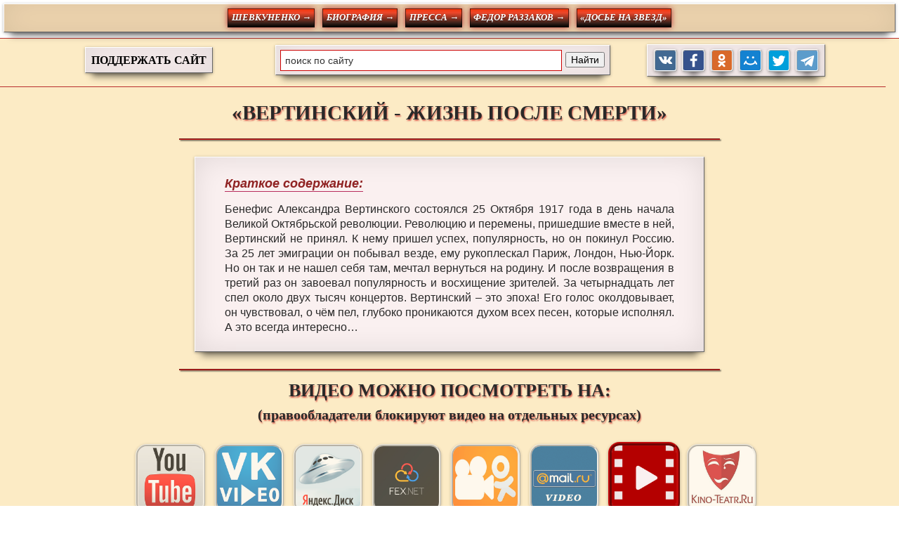

--- FILE ---
content_type: text/html
request_url: https://shevkunenko.ru/raznoe/razzakov2/vertinskiy5-ad.htm
body_size: 55607
content:
<!DOCTYPE html>

<html lang="ru" itemscope itemtype="http://schema.org/WebPage"
	prefix="og: http://ogp.me/ns#
	fb: http://ogp.me/ns/fb#
	book: http://ogp.me/ns/book#
	video: http://ogp.me/ns/video#
	ya: http://webmaster.yandex.ru/vocabularies/">

<head>

	<title>фильм &laquo;Вертинский - жизнь после смерти&raquo; смотреть online</title>
	<meta http-equiv="Content-Type" content="text/html; charset=utf-8">
	<meta itemprop="description" content="Бенефис Александра Вертинского состоялся 25 Октября 1917 года в день начала Великой Октябрьской революции. Революцию и перемены, пришедшие вместе в ней, Вертинский не принял. К нему пришел успех, популярность, но он покинул Россию. За 25 лет эмиграции он побывал везде, ему рукоплескал Париж, Лондон, Нью-Йорк. Но он так и не нашел себя там, мечтал вернуться на родину. И после возвращения в третий раз он завоевал популярность и восхищение зрителей. За четырнадцать лет спел около двух тысяч концертов. Вертинский – это эпоха! Его голос околдовывает, он чувствовал, о чём пел, глубоко проникаются духом всех песен, которые исполнял. А это всегда интересно&hellip;">
	<meta itemprop="image" content="https://shevkunenko.ru/img/raznoe/razzakov/films/vertinskiy5.png">
	<meta itemprop="lastReviewed" content="2020-03-14">
	<meta name="keywords" content="фильм вертинский жизнь после смерти, вертинский жизнь после смерти фильм, смотреть фильм вертинский жизнь после смерти, вертинский жизнь после смерти фильм 2011, фильм вертинский жизнь после смерти бесплатно, вертинский жизнь после смерти фильм смотреть бесплатно, вертинский жизнь после смерти фильм онлайн, фильм вертинский жизнь после смерти смотреть онлайн, фильм вертинский жизнь после смерти в хорошем качестве, скачать фильм вертинский жизнь после смерти, песня из фильма вертинский жизнь после смерти, онлайн бесплатно фильм вертинский жизнь после смерти, вертинский жизнь после смерти фильм 2011, актеры фильма вертинский жизнь после смерти, вертинский жизнь после смерти фильм 2011 актеры">
	<meta name="robots" content="ALL">
	<meta name="revisit-after" content="14 days">
	<meta name="viewport" content="width=device-width, initial-scale=1.0, user-scalable=yes">
	<link media="screen" rel="stylesheet" type="text/css" href="../../CSS/cmn.css">
	<link media="print" rel="stylesheet" type="text/css" href="/CSS/printfmd.css">

	<link rel="shortcut icon" type="image/x-icon" href="/img/video-ico/video.ico">
	<link rel="icon" type="image/png" sizes="48x48" href="/img/video-ico/icon-48.png">
	<link rel="icon" type="image/png" sizes="96x96" href="/img/video-ico/icon-96.png">
	<link rel="icon" type="image/png" sizes="144x144" href="/img/video-ico/icon-144.png">
	<link rel="icon" type="image/png" sizes="192x192" href="/img/video-ico/icon-192.png">
	<link rel="icon" type="image/png" sizes="256x256" href="/img/video-ico/icon-256.png">
	<link rel="icon" type="image/png" sizes="384x384" href="/img/video-ico/icon-384.png">
	<link rel="icon" type="image/png" sizes="512x512" href="/img/video-ico/icon-512.png">
	<link rel="apple-touch-icon" sizes="57x57" href="/img/video-ico/apple-touch-icon-57x57-precomposed.png">
	<link rel="apple-touch-icon" sizes="57x57" href="/img/video-ico/apple-touch-icon-57x57.png">
	<link rel="apple-touch-icon" sizes="60x60" href="/img/video-ico/apple-touch-icon-60x60-precomposed.png">
	<link rel="apple-touch-icon" sizes="60x60" href="/img/video-ico/apple-touch-icon-60x60.png">
	<link rel="apple-touch-icon" sizes="72x72" href="/img/video-ico/apple-touch-icon-72x72-precomposed.png">
	<link rel="apple-touch-icon" sizes="72x72" href="/img/video-ico/apple-touch-icon-72x72.png">
	<link rel="apple-touch-icon" sizes="76x76" href="/img/video-ico/apple-touch-icon-76x76-precomposed.png">
	<link rel="apple-touch-icon" sizes="76x76" href="/img/video-ico/apple-touch-icon-76x76.png">
	<link rel="apple-touch-icon" sizes="114x114" href="/img/video-ico/apple-touch-icon-114x114-precomposed.png">
	<link rel="apple-touch-icon" sizes="114x114" href="/img/video-ico/apple-touch-icon-114x114.png">
	<link rel="apple-touch-icon" sizes="120x120" href="/img/video-ico/apple-touch-icon-120x120-precomposed.png">
	<link rel="apple-touch-icon" sizes="120x120" href="/img/video-ico/apple-touch-icon-120x120.png">
	<link rel="apple-touch-icon" sizes="144x144" href="/img/video-ico/apple-touch-icon-144x144-precomposed.png">
	<link rel="apple-touch-icon" sizes="144x144" href="/img/video-ico/apple-touch-icon-144x144.png">
	<link rel="apple-touch-icon" sizes="152x152" href="/img/video-ico/apple-touch-icon-152x152-precomposed.png">
	<link rel="apple-touch-icon" sizes="152x152" href="/img/video-ico/apple-touch-icon-152x152.png">
	<link rel="apple-touch-icon" sizes="167x167" href="/img/video-ico/apple-touch-icon-167x167-precomposed.png">
	<link rel="apple-touch-icon" sizes="167x167" href="/img/video-ico/apple-touch-icon-167x167.png">
	<link rel="apple-touch-icon" sizes="180x180" href="/img/video-ico/apple-touch-icon-180x180.png">
	<link rel="apple-touch-icon" sizes="180x180" href="/img/video-ico/apple-touch-icon-180x180-precomposed.png">
	<link rel="mask-icon" href="/img/video-ico/safari-pinned-tab.svg" color="#f0011e">

	<meta name="msapplication-config" content="/browserconfigs/film.xml">
	<meta name="application-name" content="фильм &laquo;Вертинский - жизнь после смерти&raquo;">
	<meta name="msapplication-tooltip" content="фильм &laquo;Вертинский - жизнь после смерти&raquo;">
	<meta name="msapplication-TileImage" content="/img/video-ico/ms-icon-144x144.png">
	<meta name="msapplication-TileColor" content="#ffffff">
	<meta name="theme-color" content="#1e9c6e">

	<meta property="fb:admins" content="100000899468660">
	<meta property="fb:app_id" content="100342733820902">
	<meta property="og:locale" content="ru_RU">
	<meta property="og:type" content="video.movie">
	<meta property="og:title" content="фильм &laquo;Вертинский - жизнь после смерти&raquo;">
	<meta property="og:description" content="Бенефис Александра Вертинского состоялся 25 Октября 1917 года в день начала Великой Октябрьской революции. Революцию и перемены, пришедшие вместе в ней, Вертинский не принял. К нему пришел успех, популярность, но он покинул Россию. За 25 лет эмиграции он побывал везде, ему рукоплескал Париж, Лондон, Нью-Йорк. Но он так и не нашел себя там, мечтал вернуться на родину. И после возвращения в третий раз он завоевал популярность и восхищение зрителей. За четырнадцать лет спел около двух тысяч концертов. Вертинский – это эпоха! Его голос околдовывает, он чувствовал, о чём пел, глубоко проникаются духом всех песен, которые исполнял. А это всегда интересно&hellip;">
	<meta property="og:url" content="https://shevkunenko.ru/raznoe/razzakov2/vertinskiy5-ad.htm">
	<meta property="og:site_name" content="Сайт посвященный Сергею Шевкуненко">
	<meta property="og:video" content="http://vladimirz.asuscomm.com/vrt1/vertinskiy5.mp4">
	<meta property="og:video:type" content="video/mp4">
	<meta property="og:image" content="https://shevkunenko.ru/img/raznoe/razzakov/films/vertinskiy5.png">
	<meta property="og:image:width" content="720">
	<meta property="og:image:height" content="540">
	<meta property="og:image:type" content="image/png">
	<meta property="ya:ovs:upload_date" content="2020-03-14">
	<meta property="ya:ovs:adult" content="false">
	<meta property="video:duration" content="3730">

	<meta name="twitter:card" content="summary">
	<meta name="twitter:description" content="Бенефис Александра Вертинского состоялся 25 Октября 1917 года в день начала Великой Октябрьской революции. Революцию и перемены, пришедшие вместе в ней, Вертинский не принял. К нему пришел успех, популярность, но он покинул Россию. За 25 лет эмиграции он побывал везде, ему рукоплескал Париж, Лондон, Нью-Йорк. Но он так и не нашел себя там, мечтал вернуться на родину. И после возвращения в третий раз он завоевал популярность и восхищение зрителей. За четырнадцать лет спел около двух тысяч концертов. Вертинский – это эпоха! Его голос околдовывает, он чувствовал, о чём пел, глубоко проникаются духом всех песен, которые исполнял. А это всегда интересно&hellip;">
	<meta name="twitter:image" content="https://shevkunenko.ru/img/raznoe/razzakov/films/vertinskiy5.png">

	<link rel="canonical" href="https://shevkunenko.ru/raznoe/razzakov2/vertinskiy5-ad.htm">

	<link rel="manifest" href="/manifests/film.json">

	<!--[if lt IE 9]>
	<script>
		var e = ("abbr,article,aside,audio,canvas,datalist,details," +
		"figure,footer,header,hgroup,mark,menu,meter,nav,output," +
		"progress,section,time,video,summary").split(',');
		for (var i = 0; i < e.length; i++) {
			document.createElement(e[i]);
			}
	</script>
	<![endif]-->

<!-- Yandex.RTB -->
    <script>window.yaContextCb = window.yaContextCb || []</script>
    <script src="https://yandex.ru/ads/system/context.js" async></script>

</head>

<body id="bd">

<header>

	<nav itemprop="breadcrumb" itemscope itemtype="http://schema.org/BreadcrumbList">

		<span itemprop="itemListElement" itemscope itemtype="http://schema.org/ListItem">
			<a itemprop="item" href="https://shevkunenko.site/shevkunenko/navigation">
				<span itemprop="name">ШЕВКУНЕНКО&nbsp;&rarr;</span>
			</a>
			<meta itemprop="position" content="1">
		</span>

		<span itemprop="itemListElement" itemscope itemtype="http://schema.org/ListItem">
			<a itemprop="item" href="https://shevkunenko.site/shevkunenko/biography">
				<span itemprop="name">БИОГРАФИЯ&nbsp;&rarr;</span>
			</a>
			<meta itemprop="position" content="2">
		</span>

		<span itemprop="itemListElement" itemscope itemtype="http://schema.org/ListItem">
			<a itemprop="item" href="/pressa/index.htm">
				<span itemprop="name">ПРЕССА&nbsp;&rarr;</span>
			</a>
			<meta itemprop="position" content="3">
		</span>

		<span itemprop="itemListElement" itemscope itemtype="http://schema.org/ListItem">
			<a itemprop="item" href="/raznoe/razzakov2/glava811.htm">
				<span itemprop="name">ФЕДОР РАЗЗАКОВ&nbsp;&rarr;</span>
			</a>
			<meta itemprop="position" content="4">
		</span>

		<span itemprop="itemListElement" itemscope itemtype="http://schema.org/ListItem">
			<a itemprop="item" href="/raznoe/razzakov2/glava003.htm">
				<span itemprop="name">&laquo;ДОСЬЕ НА ЗВЕЗД&raquo;</span>
			</a>
			<meta itemprop="position" content="5">
		</span>

	</nav>

</header>

<div id="mnbd">

	<div class="top_of_page">

		<div class="pig">

			<div class="pod">

				<a href="https://www.donationalerts.com/r/sergey1965" onClick="this.target='_blank'">ПОДДЕРЖАТЬ&nbsp;САЙТ</a>

			</div>

		</div>

		<div class="mypoisk">

			<div class="ya-site-form ya-site-form_inited_no"
				data-bem="{&quot;action&quot;:&quot;https://yandex.ru/search/site/&quot;,&quot;arrow&quot;:false,&quot;bg&quot;:&quot;transparent&quot;,&quot;fontsize&quot;:14,&quot;fg&quot;:&quot;#000000&quot;,&quot;language&quot;:&quot;ru&quot;,&quot;logo&quot;:&quot;rb&quot;,&quot;publicname&quot;:&quot;Поиск по shevkunenko.ru&quot;,&quot;suggest&quot;:true,&quot;target&quot;:&quot;_blank&quot;,&quot;tld&quot;:&quot;ru&quot;,&quot;type&quot;:2,&quot;usebigdictionary&quot;:true,&quot;searchid&quot;:2352678,&quot;input_fg&quot;:&quot;#000000&quot;,&quot;input_bg&quot;:&quot;#ffffff&quot;,&quot;input_fontStyle&quot;:&quot;normal&quot;,&quot;input_fontWeight&quot;:&quot;normal&quot;,&quot;input_placeholder&quot;:&quot;поиск по сайту&quot;,&quot;input_placeholderColor&quot;:&quot;#333333&quot;,&quot;input_borderColor&quot;:&quot;#cc0000&quot;}">

				<form action="https://yandex.ru/search/site/" method="get" target="_blank" accept-charset="utf-8">
					<input type="hidden" name="searchid" value="2352678"/>
					<input type="hidden" name="l10n" value="ru"/>
					<input type="hidden" name="reqenc" value="utf-8"/>
					<input type="search" name="text" value=""/>
					<input type="submit" value="Найти"/>
				</form>

			</div>

		</div>

		<div class="sb-dn">

			<div class="ya-share2" data-services="vkontakte,facebook,odnoklassniki,moimir,twitter,telegram" data-counter="ig" data-lang="ru"></div>

		</div>

	</div>

	<article class="film" itemscope itemtype="http://schema.org/VideoObject">

		<header>

			<h1 itemprop="name" class="zag1">&laquo;ВЕРТИНСКИЙ - ЖИЗНЬ ПОСЛЕ СМЕРТИ&raquo;</h1>

		</header>

		<meta itemprop="name" content="Вертинский - жизнь после смерти">
		<meta itemprop="duration" content="T01H02M10S">
		<meta itemprop="datePublished" content="2011-01-01">
		<meta itemprop="dateCreated" content="2011-01-01">
		<meta itemprop="uploadDate" content="2020-03-14">
		<meta itemprop="isFamilyFriendly" content="True">
		<meta itemprop="inLanguage" content="ru">
		<meta itemprop="productionCompany" content="Караван">
		<meta itemprop="director" content="Ирина Мишина">
		<meta itemprop="musicBy" content="Александр Вертинский">
		<meta itemprop="genre" content="документальный">
		<meta itemprop="actor" content="Александр Вертинский">
		<link itemprop="thumbnailUrl thumbnail" href="https://shevkunenko.ru/img/raznoe/razzakov/films/vertinskiy5.png">
		<meta itemprop="description" content="Бенефис Александра Вертинского состоялся 25 Октября 1917 года в день начала Великой Октябрьской революции. Революцию и перемены, пришедшие вместе в ней, Вертинский не принял. К нему пришел успех, популярность, но он покинул Россию. За 25 лет эмиграции он побывал везде, ему рукоплескал Париж, Лондон, Нью-Йорк. Но он так и не нашел себя там, мечтал вернуться на родину. И после возвращения в третий раз он завоевал популярность и восхищение зрителей. За четырнадцать лет спел около двух тысяч концертов. Вертинский – это эпоха! Его голос околдовывает, он чувствовал, о чём пел, глубоко проникаются духом всех песен, которые исполнял. А это всегда интересно&hellip;">
		<link itemprop="contentUrl" href="http://vladimirz.asuscomm.com/vrt1/vertinskiy5.mp4">

		<hr>

		<div id="f45916">

		<script>
			var tn_playlist_url = "https://shevkunenko.ru/playlist/vertinskiy5.json";
		</script>
		<script src="http://avrdi.com/static/player.js?pl=45916"></script>

		</div>

		<div class="descr" itemprop="description">

			<p><span class="perslovo">Краткое содержание:</span><br>
			Бенефис Александра Вертинского состоялся 25 Октября 1917 года в день начала Великой Октябрьской революции. Революцию и перемены, пришедшие вместе в ней, Вертинский не принял. К нему пришел успех, популярность, но он покинул Россию. За 25 лет эмиграции он побывал везде, ему рукоплескал Париж, Лондон, Нью-Йорк. Но он так и не нашел себя там, мечтал вернуться на родину. И после возвращения в третий раз он завоевал популярность и восхищение зрителей. За четырнадцать лет спел около двух тысяч концертов. Вертинский – это эпоха! Его голос околдовывает, он чувствовал, о чём пел, глубоко проникаются духом всех песен, которые исполнял. А это всегда интересно&hellip;</p>

		</div>

		<hr>

		<h2 class="zag2">ВИДЕО МОЖНО ПОСМОТРЕТЬ НА:<br>
			<span class="fs80 lh90">(правообладатели блокируют видео на отдельных ресурсах)</span></h2>

		<div class="download2">

			<a href="/raznoe/razzakov2/vertinskiy5.htm" itemprop="url">
				<img src="/img/you-video.png" alt="смотреть на youtube" title="смотреть на youtube">
			</a>

			<a href="/raznoe/razzakov2/vertinskiy5-vk.htm" itemprop="url">
				<img src="/img/vk-video.png" alt="смотреть на vk.com" title="смотреть на vk.com">
			</a>

			<a href="https://yadi.sk/i/RtZlbP24K3DRAQ" onClick="this.target='_blank'" itemprop="url">
				<img src="/img/ya-video.png" alt="смотреть - скачать на yandex-disk" title="смотреть - скачать на yandex-disk">
			</a>

			<a href="https://fex.net/ru/s/rlodydp" onClick="this.target='_blank'" itemprop="url">
				<img src="/img/fex-video.png" alt="смотреть - скачать на fex.net" title="смотреть - скачать на fex.net">
			</a>

			<a href="/raznoe/razzakov2/vertinskiy5-ok.htm" itemprop="url">
				<img src="/img/ok-video.png" alt="смотреть на ok.ru" title="смотреть на ok.ru">
			</a>

			<a href="/raznoe/razzakov2/vertinskiy5-ml.htm" itemprop="url">
				<img src="/img/ma-video.png" alt="смотреть на mail.ru" title="смотреть на mail.ru">
			</a>

			<a href="/raznoe/razzakov2/vertinskiy5-ad.htm" itemprop="url">
				<img class="here2" src="/img/vl-video.png" alt="видео на vladimirz.asuscomm.com" title="видео на vladimirz.asuscomm.com">
			</a>

			<a href="https://www.kino-teatr.ru/kino/acter/m/sov/742/bio/" onClick="this.target='_blank'" rel="nofollow" itemprop="url">
				<img src="/img/kino-video.png" alt="информация о фильме на kino-teatr.ru" title="информация о фильме на kino-teatr.ru">
			</a>

		</div>

	</article>

	<hr>

	<div class="admin" itemscope itemtype="http://schema.org/VideoGallery">

		<a class="click" href="/raznoe/razzakov2/vertinskiy1.htm"
			itemscope itemtype="http://schema.org/VideoObject">

			<meta itemprop="name" content="Одиссея Александра Вертинского">
			<meta itemprop="duration" content="T01H48M30S">
			<meta itemprop="datePublished" content="1990-01-01">
			<meta itemprop="dateCreated" content="1990-01-01">
			<meta itemprop="uploadDate" content="2019-06-27">
			<meta itemprop="isFamilyFriendly" content="True">
			<meta itemprop="inLanguage" content="ru">
			<meta itemprop="productionCompany" content="Лентелефильм">
			<meta itemprop="director" content="Олег Ерышев">
			<meta itemprop="musicBy" content="Александр Вертинский">
			<meta itemprop="genre" content="документальный">
			<meta itemprop="actor" content="Людия Вертинская">
			<meta itemprop="actor" content="Мариана Вертинская">
			<meta itemprop="actor" content="Владлен Давыдов">
			<meta itemprop="actor" content="Александр Вертинский">
			<meta itemprop="actor" content="Булат Окуджава">
			<meta itemprop="actor" content="Зиновий Гердт">
			<meta itemprop="actor" content="Татьяна Кабанова">
			<link itemprop="thumbnailUrl thumbnail" href="https://shevkunenko.ru/img/raznoe/razzakov/films/vertinskiy1.png">
			<meta itemprop="description" content="В фильме звучат песни Александра Вертинского и его воспоминания, а также песни Александра Вертинского в исполнении Татьяны Кабановой. В фильме участвовали Лидия Вертинская, жена Александра Вертинского, Владлен Давыдов, народный артист РСФСР, Михаил Брохес, аккомпаниатор Александра Вертинского, Булат Окуджава, Зиновий Гердт.">
			<link itemprop="contentUrl" href="http://vladimirz.asuscomm.com/vrt1/vertinskiy1.mp4">
			<link itemprop="contentUrl" href="http://vladimirz.asuscomm.com/vrt1/vertinskiy2.mp4">

			<span itemscope itemtype="http://schema.org/ImageObject">

				<meta itemprop="caption" content="фильм &laquo;Одиссея Александра Вертинского&raquo;">
				<link itemprop="contentUrl thumbnailUrl" href="https://shevkunenko.ru/img/raznoe/razzakov/films/vertinskiy300.png">
				<meta itemprop="width" content="300">
				<meta itemprop="height" content="300">
				<img itemprop="image"
					class="sshev" src="/img/raznoe/razzakov/films/vertinskiy300.png"
					alt="смотреть фильм &laquo;Одиссея Александра Вертинского&raquo; (1990 г.)"
					title="смотреть фильм &laquo;Одиссея Александра Вертинского&raquo; (1990 г.)">

			</span>

		</a>

		<a class="click" href="/raznoe/razzakov2/vertinskiy3.htm"
			itemscope itemtype="http://schema.org/VideoObject">

			<meta itemprop="name" content="Русский Пьеро">
			<meta itemprop="duration" content="T00H38M26S">
			<meta itemprop="datePublished" content="2004-01-01">
			<meta itemprop="dateCreated" content="2004-01-01">
			<meta itemprop="uploadDate" content="2019-06-27">
			<meta itemprop="isFamilyFriendly" content="True">
			<meta itemprop="inLanguage" content="ru">
			<meta itemprop="productionCompany" content="Россия - Культура">
			<meta itemprop="director" content="Александр Шувиков">
			<meta itemprop="musicBy" content="Александр Вертинский">
			<meta itemprop="genre" content="документальный">
			<meta itemprop="actor" content="Людия Вертинская">
			<meta itemprop="actor" content="Мариана Вертинская">
			<meta itemprop="actor" content="Степан Михалков">
			<meta itemprop="actor" content="Александр Вертинский">
			<meta itemprop="actor" content="Олег Погудин">
			<link itemprop="thumbnailUrl thumbnail" href="https://shevkunenko.ru/img/raznoe/razzakov/films/vertinskiy3.png">
			<meta itemprop="description" content="Имя великого поэта, певца и артиста Александра Вертинского навсегда вписано в историю отечественной эстрады. В фильме использованы неизданные воспоминания вдовы певца Лидии Вертинской, интервью с его внуком Степаном Михалковым. Звучат песни в исполнении Олега Погудина. Писатель Владимир Меерзон расскажет об интересных моментах съемки фильма &laquo;Великий воин Албании Скандербег&raquo;.">
			<link itemprop="contentUrl" href="http://vladimirz.asuscomm.com/vrt1/vertinskiy3.mp4">

			<span itemscope itemtype="http://schema.org/ImageObject">

				<meta itemprop="caption" content="фильм &laquo;Русский Пьеро&raquo;">
				<link itemprop="contentUrl thumbnailUrl" href="https://shevkunenko.ru/img/raznoe/razzakov/films/vertinskiy3-300.png">
				<meta itemprop="width" content="300">
				<meta itemprop="height" content="300">
				<img itemprop="image"
					class="sshev" src="/img/raznoe/razzakov/films/vertinskiy3-300.png"
					alt="смотреть фильм &laquo;Русский Пьеро&raquo; (2004 г.)"
					title="смотреть фильм &laquo;Русский Пьеро&raquo; (2004 г.)">

			</span>

		</a>

		<a class="click" href="/raznoe/razzakov2/vertinskiy4.htm"
			itemscope itemtype="http://schema.org/VideoObject">

			<meta itemprop="name" content="Мне нужна лишь тема">
			<meta itemprop="duration" content="T00H39M01S">
			<meta itemprop="datePublished" content="2010-01-01">
			<meta itemprop="dateCreated" content="2010-01-01">
			<meta itemprop="uploadDate" content="2020-03-14">
			<meta itemprop="isFamilyFriendly" content="True">
			<meta itemprop="inLanguage" content="ru">
			<meta itemprop="productionCompany" content="Телекомпания Гамаюн">
			<meta itemprop="director" content="Андрей Торстенсен">
			<meta itemprop="musicBy" content="Александр Вертинский">
			<meta itemprop="genre" content="документальный">
			<meta itemprop="actor" content="Александр Домогаров">
			<meta itemprop="actor" content="Борис Гребенщиков">
			<link itemprop="thumbnailUrl thumbnail" href="https://shevkunenko.ru/img/raznoe/razzakov/films/vertinskiy4.png">
			<meta itemprop="description" content="Фильм основан на мемуарах А.Н.&nbsp;Вертинского &laquo;Дорогой длинною&hellip;&raquo;. Его воспоминания и песни звучат в фильме в исполнении Александра Домогарова. В фильме принимал участие Борис Гребенщиков.">
			<link itemprop="contentUrl" href="http://vladimirz.asuscomm.com/vrt1/vertinskiy4.mp4">

			<span itemscope itemtype="http://schema.org/ImageObject">

				<meta itemprop="caption" content="фильм &laquo;Мне нужна лишь тема&raquo;">
				<link itemprop="contentUrl thumbnailUrl" href="https://shevkunenko.ru/img/raznoe/razzakov/films/vertinskiy4-300.png">
				<meta itemprop="width" content="300">
				<meta itemprop="height" content="300">
				<img itemprop="image"
					class="sshev" src="/img/raznoe/razzakov/films/vertinskiy4-300.png"
					alt="смотреть фильм &laquo;Мне нужна лишь тема&raquo; (2010 г.)"
					title="смотреть фильм &laquo;Мне нужна лишь тема&raquo; (2010 г.)">

			</span>

		</a>

		<a class="click" href="/raznoe/razzakov2/vertinskiy5.htm"
			itemscope itemtype="http://schema.org/VideoObject">

			<meta itemprop="name" content="Вертинский - жизнь после смерти">
			<meta itemprop="duration" content="T01H02M10S">
			<meta itemprop="datePublished" content="2011-01-01">
			<meta itemprop="dateCreated" content="2011-01-01">
			<meta itemprop="uploadDate" content="2020-03-14">
			<meta itemprop="isFamilyFriendly" content="True">
			<meta itemprop="inLanguage" content="ru">
			<meta itemprop="productionCompany" content="Караван">
			<meta itemprop="director" content="Ирина Мишина">
			<meta itemprop="musicBy" content="Александр Вертинский">
			<meta itemprop="genre" content="документальный">
			<meta itemprop="actor" content="Александр Вертинский">
			<link itemprop="thumbnailUrl thumbnail" href="https://shevkunenko.ru/img/raznoe/razzakov/films/vertinskiy5.png">
			<meta itemprop="description" content="Бенефис Александра Вертинского состоялся 25 Октября 1917 года в день начала Великой Октябрьской революции. Революцию и перемены, пришедшие вместе в ней, Вертинский не принял. К нему пришел успех, популярность, но он покинул Россию. За 25 лет эмиграции он побывал везде, ему рукоплескал Париж, Лондон, Нью-Йорк. Но он так и не нашел себя там, мечтал вернуться на родину. И после возвращения в третий раз он завоевал популярность и восхищение зрителей. За четырнадцать лет спел около двух тысяч концертов. Вертинский – это эпоха! Его голос околдовывает, он чувствовал, о чём пел, глубоко проникаются духом всех песен, которые исполнял. А это всегда интересно&hellip;">
			<link itemprop="contentUrl" href="http://vladimirz.asuscomm.com/vrt1/vertinskiy5.mp4">

			<span itemscope itemtype="http://schema.org/ImageObject">

				<meta itemprop="caption" content="фильм &laquo;Вертинский - жизнь после смерти&raquo;">
				<link itemprop="contentUrl thumbnailUrl" href="https://shevkunenko.ru/img/raznoe/razzakov/films/vertinskiy5-300.png">
				<meta itemprop="width" content="300">
				<meta itemprop="height" content="300">
				<img itemprop="image"
					class="sshev" src="/img/raznoe/razzakov/films/vertinskiy5-300.png"
					alt="смотреть фильм &laquo;Вертинский - жизнь после смерти&raquo; (2011 г.)"
					title="смотреть фильм &laquo;Вертинский - жизнь после смерти&raquo; (2011 г.)">

			</span>

		</a>

		<a class="click" href="/raznoe/razzakov2/vertinskiy6.htm"
			itemscope itemtype="http://schema.org/VideoObject">

			<meta itemprop="name" content="Я вернулся домой">
			<meta itemprop="duration" content="T01H31M12S">
			<meta itemprop="datePublished" content="1990-01-01">
			<meta itemprop="dateCreated" content="1990-01-01">
			<meta itemprop="uploadDate" content="2020-03-15">
			<meta itemprop="isFamilyFriendly" content="True">
			<meta itemprop="inLanguage" content="ru">
			<meta itemprop="productionCompany" content="Караван">
			<meta itemprop="director" content="Наталья Кожухова">
			<meta itemprop="director" content="Владимир Белоусов ">
			<meta itemprop="musicBy" content="Александр Вертинский">
			<meta itemprop="genre" content="документальный">
			<meta itemprop="actor" content="Александр Вертинский">
			<link itemprop="thumbnailUrl thumbnail" href="https://shevkunenko.ru/img/raznoe/razzakov/films/vertinskiy6.png">
			<meta itemprop="description" content="В своих воспоминаниях артист сам признавался, что &laquo;не понимал, почему он, капризный, избалованный русский актёр, неврастеник, покинул Родину?&raquo;&hellip; Знаменитый шансонье уехал в 1920-м и получил разрешение вернуться только в 1943, после личной просьбы в письме Молотову. Раскаявшийся эмигрант Вертинский оказался нужен кремлевским идеологам для заигрывания со &laquo;старой интеллигенцией&raquo;. Сталин, утверждая постановление Политбюро об идеологическом погроме музыкантов, сказал: &laquo;Дадим артисту Вертинскому спокойно дожить на Родине&raquo;.">
			<link itemprop="contentUrl" href="http://vladimirz.asuscomm.com/vrt1/vertinskiy6.mp4">

			<span itemscope itemtype="http://schema.org/ImageObject">

				<meta itemprop="caption" content="фильм &laquo;Я вернулся домой&raquo;">
				<link itemprop="contentUrl thumbnailUrl" href="https://shevkunenko.ru/img/raznoe/razzakov/films/vertinskiy6-300.png">
				<meta itemprop="width" content="300">
				<meta itemprop="height" content="300">
				<img itemprop="image"
					class="sshev" src="/img/raznoe/razzakov/films/vertinskiy6-300.png"
					alt="смотреть фильм &laquo;Я вернулся домой&raquo; (1990 г.)"
					title="смотреть фильм &laquo;Я вернулся домой&raquo; (1990 г.)">

			</span>

		</a>

		<a class="click" href="/raznoe/razzakov2/vertinskiy7.htm"
			itemscope itemtype="http://schema.org/VideoObject">

			<meta itemprop="name" content="Вертинские - наследство короля">
			<meta itemprop="duration" content="T00H39M38S">
			<meta itemprop="datePublished" content="2014-01-01">
			<meta itemprop="dateCreated" content="2014-01-01">
			<meta itemprop="uploadDate" content="2020-03-15">
			<meta itemprop="isFamilyFriendly" content="True">
			<meta itemprop="inLanguage" content="ru">
			<meta itemprop="productionCompany" content="Караван">
			<meta itemprop="director" content="Марина Исаева">
			<meta itemprop="musicBy" content="Александр Вертинский">
			<meta itemprop="genre" content="документальный">
			<meta itemprop="actor" content="Александр Вертинский">
			<link itemprop="thumbnailUrl thumbnail" href="https://shevkunenko.ru/img/raznoe/razzakov/films/vertinskiy7.png">
			<meta itemprop="description" content="К 125-летию легендарного артиста Александра Вертинского. Ему рукоплескали король Густав Шведский, Альфонс Испанский, принц Уэльский, миллионеры Вандербильты и Ротшильды, а он мечтал об одном – вернуться в Россию. К счастью, мечта Александра Вертинского сбылась. Его ждал грандиозный успех на родине, а горечь от отсутствия официального признания ему помогали пережить три его хрупкие и беззащитные &quot;девчонки&quot; - жена и две дочери. В фильме прозвучат редкие записи Александра Вертинского, его стихи, письма и дневниковые записи, воспоминания современников. Вместе со съёмочной группой зрители побывают в разных городах и странах, связанных с жизнью и творчеством легендарного артиста, увидят фотографии из семейного альбома Вертинских, услышат рассказы его родных и близких. Правда ли, что Александр Вертинский вызывал невероятный восторг у женщин? Почему его молодая жена, красавица Лидия Владимировна ревновала мужа, а не наоборот? Был ли у Александра Николаевича роман с Марлен Дитрих? Какой неизгладимый отпечаток оставили в его судьбе любовные отношения с королевой экрана Верой Холодной?">
			<link itemprop="contentUrl" href="http://vladimirz.asuscomm.com/vrt1/vertinskiy7.mp4">

			<span itemscope itemtype="http://schema.org/ImageObject">

				<meta itemprop="caption" content="фильм &laquo;Вертинские - наследство короля&raquo;">
				<link itemprop="contentUrl thumbnailUrl" href="https://shevkunenko.ru/img/raznoe/razzakov/films/vertinskiy7-300.png">
				<meta itemprop="width" content="300">
				<meta itemprop="height" content="300">
				<img itemprop="image"
					class="sshev" src="/img/raznoe/razzakov/films/vertinskiy7-300.png"
					alt="смотреть фильм &laquo;Вертинские - наследство короля&raquo; (2014 г.)"
					title="смотреть фильм &laquo;Вертинские - наследство короля&raquo; (2014 г.)">

			</span>

		</a>

		<a class="click" href="/raznoe/razzakov2/vertinskiy8.htm"
			itemscope itemtype="http://schema.org/VideoObject">

			<meta itemprop="name" content="Вертинский - Одинокий странник">
			<meta itemprop="duration" content="T00H51M54S">
			<meta itemprop="datePublished" content="2019-01-01">
			<meta itemprop="dateCreated" content="2019-01-01">
			<meta itemprop="uploadDate" content="2020-03-15">
			<meta itemprop="isFamilyFriendly" content="True">
			<meta itemprop="inLanguage" content="ru">
			<meta itemprop="productionCompany" content="Вишневый сад">
			<meta itemprop="director" content="Светлана Астрецова">
			<meta itemprop="musicBy" content="Александр Вертинский">
			<meta itemprop="genre" content="документальный">
			<meta itemprop="actor" content="Александр Вертинский">
			<link itemprop="thumbnailUrl thumbnail" href="https://shevkunenko.ru/img/raznoe/razzakov/films/vertinskiy8.png">
			<meta itemprop="description" content="Фильм-размышление о судьбе и личности Александра Вертинского, и эпохе Серебряного века, воплощением которой он являлся. В центре сюжета – рассказ о неординарной судьбе артиста, в основу сценария легли воспоминания и малоизвестные письма самого Вертинского.">
			<link itemprop="contentUrl" href="http://vladimirz.asuscomm.com/vrt1/vertinskiy8.mp4">

			<span itemscope itemtype="http://schema.org/ImageObject">

				<meta itemprop="caption" content="фильм &laquo;Вертинский - Одинокий странник&raquo;">
				<link itemprop="contentUrl thumbnailUrl" href="https://shevkunenko.ru/img/raznoe/razzakov/films/vertinskiy8-300.png">
				<meta itemprop="width" content="300">
				<meta itemprop="height" content="300">
				<img itemprop="image"
					class="sshev" src="/img/raznoe/razzakov/films/vertinskiy8-300.png"
					alt="смотреть фильм &laquo;Вертинский - Одинокий странник&raquo; (2019 г.)"
					title="смотреть фильм &laquo;Вертинский - Одинокий странник&raquo; (2019 г.)">

			</span>

		</a>

		<a class="click" href="/raznoe/razzakov2/vertinskiy9.htm"
			itemscope itemtype="http://schema.org/VideoObject">

			<meta itemprop="name" content="Желтый ангел">
			<meta itemprop="duration" content="T01H05M56S">
			<meta itemprop="datePublished" content="2010-01-01">
			<meta itemprop="dateCreated" content="2010-01-01">
			<meta itemprop="uploadDate" content="2020-03-16">
			<meta itemprop="isFamilyFriendly" content="True">
			<meta itemprop="inLanguage" content="ru">
			<meta itemprop="productionCompany" content="Культура">
			<meta itemprop="director" content="Эльдар Рязанов">
			<meta itemprop="musicBy" content="Александр Вертинский">
			<meta itemprop="genre" content="документальный">
			<meta itemprop="actor" content="Александр Вертинский">
			<link itemprop="thumbnailUrl thumbnail" href="https://shevkunenko.ru/img/raznoe/razzakov/films/vertinskiy9.png">
			<meta itemprop="description" content="Вечер-посвящение Александру Вертинскому в кинотеатральном центре &laquo;Эльдар&raquo; с участием Анастасии Вертинской, Елены Камбуровой, Александра Ф. Скляра. Ведущиий - Эльдар Рязанов. Помимо краткого биографического обзора, которому посвящена передача, зрители увидят фотографии Александра Николаевича Вертинского, услышат его стихи, фрагменты песен, отрывки из книги.">
			<link itemprop="contentUrl" href="http://vladimirz.asuscomm.com/vrt1/vertinskiy9.mp4">

			<span itemscope itemtype="http://schema.org/ImageObject">

				<meta itemprop="caption" content="фильм &laquo;Желтый ангел&raquo;">
				<link itemprop="contentUrl thumbnailUrl" href="https://shevkunenko.ru/img/raznoe/razzakov/films/vertinskiy9-300.png">
				<meta itemprop="width" content="300">
				<meta itemprop="height" content="300">
				<img itemprop="image"
					class="sshev" src="/img/raznoe/razzakov/films/vertinskiy9-300.png"
					alt="смотреть фильм &laquo;Желтый ангел&raquo; (2010 г.)"
					title="смотреть фильм &laquo;Желтый ангел&raquo; (2010 г.)">

			</span>

		</a>

		<hr>

		<a class="click" href="/raznoe/razzakov2/zagovor_online.htm"
			itemscope itemtype="http://schema.org/VideoObject">

			<meta itemprop="name" content="Заговор обреченных">
			<meta itemprop="duration" content="T01H37M11S">
			<meta itemprop="datePublished" content="1950-06-26">
			<meta itemprop="dateCreated" content="1950-01-01">
			<meta itemprop="uploadDate" content="2019-06-17">
			<meta itemprop="isFamilyFriendly" content="True">
			<meta itemprop="inLanguage" content="ru">
			<meta itemprop="productionCompany" content="Мосфильм">
			<meta itemprop="director" content="Михаил Калатозов">
			<meta itemprop="musicBy" content="Виссарион Шебалин">
			<meta itemprop="genre" content="драма">
			<meta itemprop="actor" content="Людмила Скопина">
			<meta itemprop="actor" content="Павел Кадочников">
			<meta itemprop="actor" content="Владимир Дружников">
			<meta itemprop="actor" content="Александр Вертинский">
			<meta itemprop="actor" content="Валентина Серова">
			<meta itemprop="actor" content="Ростислав Плятт">
			<meta itemprop="actor" content="Олег Жаков">
			<link itemprop="thumbnailUrl thumbnail" href="https://shevkunenko.ru/img/raznoe/razzakov/films/zagovor.png">
			<meta itemprop="description" content="По одноименной пьесе Николая Вирты. В одной из стран Восточной Европы зреет антидемократический заговор: по наущению западного посла организуется покушение на заместителя премьер-министра республики, коммунистку Ганну Лихта. На помощь коммунистам приходит Советский Союз - и вооруженные отряды рабочих арестовывают заговорщиков.">
			<link itemprop="contentUrl" href="http://vladimirz.asuscomm.com/vrt1/zagovor-obrechennyh.mp4">

			<span itemscope itemtype="http://schema.org/ImageObject">

				<meta itemprop="caption" content="фильм &laquo;Заговор обреченных&raquo;">
				<link itemprop="contentUrl thumbnailUrl" href="https://shevkunenko.ru/img/raznoe/razzakov/films/zagovor300.png">
				<meta itemprop="width" content="300">
				<meta itemprop="height" content="300">
				<img itemprop="image"
					class="sshev" src="/img/raznoe/razzakov/films/zagovor300.png"
					alt="смотреть фильм &laquo;Заговор обреченных&raquo; (1950 г.)"
					title="смотреть фильм &laquo;Заговор обреченных&raquo; (1950 г.)">

			</span>

		</a>

		<a class="click" href="/raznoe/razzakov2/voin_online.htm"
			itemscope itemtype="http://schema.org/VideoObject">

			<meta itemprop="name" content="Великий воин Албании Скандербег">
			<meta itemprop="duration" content="T01H53M25S">
			<meta itemprop="datePublished" content="1954-01-20">
			<meta itemprop="dateCreated" content="1953-01-01">
			<meta itemprop="uploadDate" content="2019-06-18">
			<meta itemprop="isFamilyFriendly" content="True">
			<meta itemprop="inLanguage" content="ru">
			<meta itemprop="productionCompany" content="Мосфильм">
			<meta itemprop="director" content="Сергей Юткевич">
			<meta itemprop="musicBy" content="Георгий Свиридов">
			<meta itemprop="musicBy" content="Ческ Задея">
			<meta itemprop="genre" content="исторический">
			<meta itemprop="actor" content="Акакий Хорава">
			<meta itemprop="actor" content="Борис Тенин">
			<meta itemprop="actor" content="Олег Жаков">
			<meta itemprop="actor" content="Александр Вертинский">
			<meta itemprop="actor" content="Верико Анджапаридзе">
			<meta itemprop="actor" content="Семён Соколовский">
			<link itemprop="thumbnailUrl thumbnail" href="https://shevkunenko.ru/img/raznoe/razzakov/films/voin.png">
			<meta itemprop="description" content="XV век. Борьба албанского народа во главе с Георгием Кастриотом (Скандербегом) против турецких завоевателей.">
			<link itemprop="contentUrl" href="http://vladimirz.asuscomm.com/vrt1/voin-albanii.mp4">

			<span itemscope itemtype="http://schema.org/ImageObject">

				<meta itemprop="caption" content="фильм &laquo;Великий воин Албании Скандербег&raquo;">
				<link itemprop="contentUrl thumbnailUrl" href="https://shevkunenko.ru/img/raznoe/razzakov/films/voin300.png">
				<meta itemprop="width" content="300">
				<meta itemprop="height" content="300">
				<img itemprop="image"
					class="sshev" src="/img/raznoe/razzakov/films/voin300.png"
					alt="смотреть фильм &laquo;Великий воин Албании Скандербег&raquo; (1954 г.)"
					title="смотреть фильм &laquo;Великий воин Албании Скандербег&raquo; (1954 г.)">

			</span>

		</a>

		<a class="click" href="/raznoe/razzakov2/anna_online.htm"
			itemscope itemtype="http://schema.org/VideoObject">

			<meta itemprop="name" content="Анна на шее">
			<meta itemprop="duration" content="T01H21M39S">
			<meta itemprop="datePublished" content="1954-05-13">
			<meta itemprop="dateCreated" content="1954-01-01">
			<meta itemprop="uploadDate" content="2019-06-18">
			<meta itemprop="isFamilyFriendly" content="True">
			<meta itemprop="inLanguage" content="ru">
			<meta itemprop="productionCompany" content="Киностудия имени Максима Горького">
			<meta itemprop="director" content="Исидор Анненский">
			<meta itemprop="musicBy" content="Лев Шварц">
			<meta itemprop="genre" content="экранизация">
			<meta itemprop="actor" content="Алла Ларионова">
			<meta itemprop="actor" content="Михаил Жаров">
			<meta itemprop="actor" content="Ирина Мурзаева">
			<meta itemprop="actor" content="Александр Вертинский">
			<meta itemprop="actor" content="Алексей Грибов">
			<meta itemprop="actor" content="Александр Сашин-Никольский">
			<link itemprop="thumbnailUrl thumbnail" href="https://shevkunenko.ru/img/raznoe/razzakov/films/anna.png">
			<meta itemprop="description" content="Классическая экранизация одноименного рассказа Антона Чехова. История скромной бедной девушки, которая, спасая от позора и голода свою семью, выходит замуж за богатого старика, а затем превращается в разбитную светскую красавицу, забывшую своих близких.">
			<link itemprop="contentUrl" href="http://vladimirz.asuscomm.com/vrt1/anna-na-shee.mp4">

			<span itemscope itemtype="http://schema.org/ImageObject">

				<meta itemprop="caption" content="фильм &laquo;Анна на шее&raquo;">
				<link itemprop="contentUrl thumbnailUrl" href="https://shevkunenko.ru/img/raznoe/razzakov/films/anna300.png">
				<meta itemprop="width" content="300">
				<meta itemprop="height" content="300">
				<img itemprop="image"
					class="sshev" src="/img/raznoe/razzakov/films/anna300.png"
					alt="смотреть фильм &laquo;Анна на шее&raquo; (1954 г.)"
					title="смотреть фильм &laquo;Анна на шее&raquo; (1954 г.)">

			</span>

			</a>

		</div>

		<hr>

		<div class="admin" itemscope itemtype="http://schema.org/ImageGallery">

		<a href="/raznoe/razzakov2/glava003.htm"
			itemscope itemtype="http://schema.org/Book">

			<meta itemprop="author" content="Фёдор Раззаков">
			<meta itemprop="name" content="Досье на звёзд: кумиры всех поколений">
			<meta itemprop="genre" content="биографии">
			<meta itemprop="publisher" content="Эксмо-Пресс">
			<meta itemprop="isbn" content="5-04-001567-4">
			<meta itemprop="datePublished" content="1998-01-01">
			<meta itemprop="numberOfPages" content="752">
			<meta itemprop="description" content="Герои этой книги известны каждому жителю нашей страны. Многии из них давно превратились в легенду отечественного кино, эстрады, спорта. Но всё ли мы знаем о них? Факты творческой биографии, жизненные перипетии наших звёзд, представленные в этой книге, сродни увлекательному роману о блистательных представителях нашей эпохи.">

			<span itemscope itemtype="http://schema.org/ImageObject">

				<meta itemprop="caption" content="Фёдор Раззаков &laquo;Досье на звёзд: кумиры всех поколений&raquo;">
				<link itemprop="contentUrl" href="https://shevkunenko.ru/img/raznoe/razzakov/kumiry.png">
				<link itemprop="thumbnailUrl" href="https://shevkunenko.ru/img/raznoe/razzakov/kumiryi.png">
				<meta itemprop="width" content="1000">
				<meta itemprop="height" content="1453">
					<img class="sshev click" src="/img/raznoe/razzakov/kumiry.png"
						alt="Фёдор Раззаков &laquo;Досье на звёзд: кумиры всех поколений&raquo;"
						title="Фёдор Раззаков &laquo;Досье на звёзд: кумиры всех поколений&raquo;"
						itemprop="image">

			</span>

		</a>

	</div>

</div>

<footer>

	<nav itemprop="breadcrumb" itemscope itemtype="http://schema.org/BreadcrumbList">

		<span itemprop="itemListElement" itemscope itemtype="http://schema.org/ListItem">
			<a itemprop="item" href="https://shevkunenko.site/shevkunenko/navigation">
				<span itemprop="name">ШЕВКУНЕНКО&nbsp;&rarr;</span>
			</a>
			<meta itemprop="position" content="1">
		</span>

		<span itemprop="itemListElement" itemscope itemtype="http://schema.org/ListItem">
			<a itemprop="item" href="https://shevkunenko.site/shevkunenko/biography">
				<span itemprop="name">БИОГРАФИЯ&nbsp;&rarr;</span>
			</a>
			<meta itemprop="position" content="2">
		</span>

		<span itemprop="itemListElement" itemscope itemtype="http://schema.org/ListItem">
			<a itemprop="item" href="/pressa/index.htm">
				<span itemprop="name">ПРЕССА&nbsp;&rarr;</span>
			</a>
			<meta itemprop="position" content="3">
		</span>

		<span itemprop="itemListElement" itemscope itemtype="http://schema.org/ListItem">
			<a itemprop="item" href="/raznoe/razzakov2/glava811.htm">
				<span itemprop="name">ФЕДОР РАЗЗАКОВ&nbsp;&rarr;</span>
			</a>
			<meta itemprop="position" content="4">
		</span>

		<span itemprop="itemListElement" itemscope itemtype="http://schema.org/ListItem">
			<a itemprop="item" href="/raznoe/razzakov2/glava003.htm">
				<span itemprop="name">&laquo;ДОСЬЕ НА ЗВЕЗД&raquo;</span>
			</a>
			<meta itemprop="position" content="5">
		</span>

	</nav>

<script src="/JS/common.js"></script>

</footer>


    <div style="width:auto; max-height:220px; margin:0 auto;">

        <!-- Yandex.RTB R-A-2010454-2 -->
        <div id="yandex_rtb_R-A-2010454-2"></div>
        <script>
            window.yaContextCb.push(() => {
                Ya.Context.AdvManager.render({
                    renderTo: 'yandex_rtb_R-A-2010454-2',
                    blockId: 'R-A-2010454-2'
                })
            })</script>

    </div>

</body>

</html>

--- FILE ---
content_type: text/css
request_url: https://shevkunenko.ru/CSS/cmn.css
body_size: 64241
content:
@charset "utf-8";
/* CSS Document */
/* триада #B82E5E hsla(330,60%,45%,1) #2E5EB8 hsla(210,60%,45%,1) #5EB82E hsla(90,60%,45%,1) */

/* css-reset */
html, body, div, span, applet, object, iframe,
h1, h2, h3, h4, h5, h6, p, blockquote, pre,
a, abbr, acronym, address, big, cite, code,
del, dfn, em, img, ins, kbd, q, s, samp,
small, strike, strong, sub, sup, tt, var,
b, u, i, center,
dl, dt, dd, ol, ul, li,
fieldset, form, label, legend,
table, caption, tbody, tfoot, thead, tr, th, td,
article, aside, canvas, details, embed,
figure, figcaption, footer, header, hgroup,
menu, nav, output, ruby, section, summary,
time, mark, audio, video {
    margin: 0;
    padding: 0;
    border: 0;
    font-size: 100%;
    font: inherit;
    vertical-align: baseline
}

/* HTML5 display-role reset for older browsers */
article, aside, details, figcaption, figure,
footer, header, hgroup, menu, nav, section {
    display: block
}

html {
    width: 100%;
    min-width: 20rem;
    height: auto
}

body {
    line-height: 1;
    min-height: 100%
}

#bd {
    text-align: center;
    margin: 0 auto;
    font-size: 100%;
    width: 100%;
    max-width: 120rem;
    min-width: 20rem;
    height: auto
}

/* ВЕРХ СТРАНИЦЫ */
.top_of_page {
    display: block;
    width: 98%;
    height: auto;
    margin: 0 0 .5rem;
    padding: 0 .2rem .4rem;
    border-bottom: 1px ridge hsla(0,60%,45%,1)
}

/* КНОПКА ПОДДЕРЖАТЬ */
.pig {
    display: inline-block;
    width: 28%;
    min-width: 18rem;
    margin-bottom: .5rem;
    height: auto;
    vertical-align: middle
}

    .pig .pod {
        margin: 0
    }

        .pig .pod a {
            display: inline-block;
            width: auto;
            height: auto;
            color: hsla(330,60%,0%,1);
            line-height: 1.2rem;
            vertical-align: middle;
            text-align: center;
            padding: .5rem;
            font-size: 1rem;
            font-family: "MS Serif", "New York", serif;
            font-style: normal;
            font-weight: bold;
            border-right: 1px ridge hsla(0,0%,40%,1);
            border-bottom: 1px ridge hsla(0,0%,40%,1);
            border-top: 1px ridge hsla(0,70%,100%,1);
            border-left: 1px ridge hsla(0,70%,100%,1);
            transition: all .7s ease
        }
/* ----------------------------- */

/* ФОРМА ПОИСКА ОТ ЯНДЕКС */
.ya-site-form__input-text {
    padding: .4em !important
}

.mypoisk {
    display: inline-block;
    width: 38%;
    min-width: 18rem;
    margin-bottom: .5rem;
    height: auto;
    vertical-align: middle
}
/* ----------------------------- */

/* КНОПКИ СОЦИАЛЬНЫХ СЕТЕЙ */
.sb-dn {
    display: inline-block;
    width: 28%;
    min-width: 18rem;
    margin-bottom: .5rem;
    height: auto;
    vertical-align: middle
}

    .ya-share2, .sb-dn .pmnt {
        display: inline-block !important;
        width: auto !important;
        height: auto !important;
        padding: .1em .3em
    }

.ya-share2 {
    margin: 0
}

.pmnt {
    vertical-align: top
}

.yashare-auto-init {
    display: block;
    padding: .2em
}

.ya-share2__container ul li {
    margin: .3em !important
}

.pmnt img {
    margin: .1em !important;
    margin-top: .2em !important
}

.ya-share2__icon {
    width: 2.2em !important;
    height: 2.2em !important
}

.ya-share2__badge {
    border: #FFF 2px ridge !important;
    border-radius: .3em !important;
    transition: all .7s ease
}

    .ya-share2__badge:hover {
        border: #CC0000 2px ridge !important;
        border-radius: .3em !important;
        transition: all .7s ease
    }
/* ----------------------------- */

/* БЛОК СЧЕТЧИКОВ */
#schetchiki {
    display: block;
    width: auto;
    height: auto;
    margin: 3rem auto 1rem;
    text-align: center
}

    #schetchiki div {
        display: inline-block;
        width: 88px;
        height: 31px;
        margin-right: .5rem;
        margin-bottom: .5rem
    }
/* ----------------------------- */

/* для index.html первая страница сайта */
#idx, #idx1 {
    display: block;
    width: 100%;
    height: auto;
    margin: 0 auto 3rem
}

#idx1 {
    display: none
}

/* ----------------------------- */

.tn-player {
    display: block !important;
    position: relative;
    overflow: hidden;
    font-family: Arial, sans-serif;
    font-size: 11px;
    margin: 0 auto !important;
}

b, strong {
    font-weight: bold
}

/* БЛОКИ С КАРТИНКАМИ */
.admin, .admin2, .admin3, .admin5 {
    display: block;
    width: auto;
    height: auto;
    margin: .5rem auto;
    text-align: center
}

    .admin a, .admin2 a, .admin3 a, .admin5 a {
        display: inline-block;
        width: 25%;
        min-width: 4rem;
        height: auto;
        margin-right: 1.1rem;
        margin-bottom: 1.1rem
    }

    .admin a {
        max-width: 19rem
    }

    .admin2 a {
        max-width: 13rem
    }

    .admin3 a {
        max-width: 7rem
    }

    .admin img, .admin2 img, .admin3 img, .admin5 img {
        display: inline-block;
        width: 100%;
        height: auto;
        border: .3rem ridge transparent;
        box-shadow: .5rem .5rem .4rem hsla(0,0%,0%,.6);
        border-radius: .7rem;
        transition: all 1s ease
    }

        .admin img:hover, .admin2 img:hover, .admin3 img:hover, .admin5 img:hover {
            border: .3rem hsla(0,90%,40%,.9) ridge;
            opacity: .8;
            transition: all 1s ease
        }

    .admin .zag1 a, .admin2 .zag1 a, .admin3 .zag1 a, .admin5 .zag1 a {
        margin-bottom: 0.1em
    }

.admin3 {
    padding: 1.5rem 1.5rem 1rem
}

.admin5, .ramka {
    border: 2px ridge hsla(330,60%,45%,1);
    border-radius: 10px;
    padding-top: 1em;
    padding-left: 1.2em
}

.admin5, .ramka {
    max-width: 70%
}

/* текст с тенью */
.zagt {
    text-shadow: hsla(0,90%,40%,.6) 1px 2px 2px
}

/* тень и скругление углов картинки */
.sshev {
    box-shadow: .5rem .5rem .4rem hsla(0,0%,0%,.6);
    border-radius: .7rem
}

.sshev1 {
    max-width: 54% !important;
    min-width: 10rem
}

.sshev2 {
    width: 60% !important
}

.sshev3 {
    max-width: 100% !important
}
/*--------------------------------------------*/

/*для страницы navigation - формат картинки*/
#brd0 {
    border: 0;
    margin-right: 1rem;
    width: 60% !important;
    max-width: 36rem !important;
    min-width: 14rem;
    max-height: 20rem !important
}

    #brd0:hover {
        border: 0;
        opacity: 1
    }
/*--------------------*/

.admin5 img {
    max-width: 150px
}

.admin6 {
    border: 0;
    max-width: 90%
}

.adminmax {
    display: block;
    width: 96%;
    height: auto;
    margin: .5em auto
}

    .adminmax img {
        display: block;
        width: 80%;
        max-width: 1920px;
        height: auto;
        margin: .5em auto 1.5em;
        border: .3em ridge transparent;
        transition: all 1s ease
    }

        .adminmax img:hover {
            border: .3em ridge hsla(359,81%,32%,1.00);
            transition: all 1s ease
        }

.max720 img {
    max-width: 720px
}

ol, ul {
    list-style: none
}

blockquote, q {
    quotes: none
}

    blockquote:before, blockquote:after,
    q:before, q:after {
        content: '';
        content: none
    }

table {
    border-collapse: collapse;
    border-spacing: 0
}

a {
    text-decoration: none;
    color: inherit;
    outline: none
}

    a:-webkit-any-link {
        color: inherit
    }

    a:visited {
        text-decoration: none;
        color: inherit;
        outline: none
    }

img {
    border-width: 0
}

.fwn {
    font-weight: normal !important
}
/* ----------------------------- */

h1, h2, h3, h4, h5, h6 {
    display: block;
    width: auto;
    max-width: 92%;
    margin: 0 auto;
    font-weight: bolder
}

h1 {
    font-size: 2em;
    margin: 0.67em auto
}

h2 {
    font-size: 1.4em;
    margin: 0.8em auto;
    line-height: 1.3em;
    max-width: 80%
}

h3 {
    font-size: 1.17em;
    margin: 1em auto
}

h4 {
    font-size: 1em;
    margin: 1.33em auto
}

h5 {
    font-size: .83em;
    margin: 1.67em auto
}

h6 {
    font-size: .67em;
    margin: 2.33em auto
}

.zag1, .zag2 {
    width: 74%;
    text-align: center;
    text-shadow: hsla(0,90%,40%,.6) 1px 2px 2px
}

.zag1 {
    line-height: 120%;
    font-size: 180%
}

.zag2 {
    font-size: 160%;
    margin: 0 auto .6em;
    padding: 0 .8rem
}

/* ----- рекламные блоки ------ */
#lx_511977, .lx_table, .lx_wrap, #teasernet, #tsnt {
    background-color: hsla(240,0%,90%,1);
    color: hsla(0,0%,100%,1);
    width: 98% !important;
    padding: 0;
    margin: 1rem auto
}

.lx_table {
    margin: 0 auto
}

.lx_wrap {
    margin: .4rem auto
}

.mdlab {
    padding: .3rem;
    text-align: center !important;
    text-indent: 0 !important;
    color: #000000 !important;
    font-size: 12px !important;
    font-family: tahoma,times, verdana, tahoma !important;
    text-decoration: none !important
}

.mdtab {
    width: 16%;
    padding: .3rem;
    margin-right: .3rem
}

.mdimg {
    display: block !important;
    margin: 0 auto !important;
    position: absolute !important;
    width: 100% !important;
    height: auto !important;
    top: 0px !important;
    left: 0px !important;
    z-index: 1 !important
}
/* ----------------------------- */


/*микроразметка элемента video  */
.video-schema, .video-schema-meta {
    display: block
}

.fll {
    float: left
}

.flr {
    float: right
}

.clr {
    clear: right
}


/* жирный шрифт */
.bld {
    font-weight: bold !important
}

/* горизонтальный разделитель */
hr {
    clear: both;
    width: 60%;
    margin: .8rem auto;
    color: hsla(330,60%,45%,.9);
    border-color: hsla(0,90%,40%,.9);
    box-shadow: .1em .1em .1em hsla(0,0%,0%,.6)
}

/* главный блок страницы */
#mnbd {
    display: block;
    width: 100%;
    max-width: 120rem;
    height: auto;
    font-size: 1rem;
    background-color: hsla(42,90%,88%,1);
    color: hsla(0,0%,16%,1);
    margin: 0 auto;
    padding: .5rem 0;
    border-top: 1px ridge hsla(0,60%,45%,1);
    border-bottom: 1px ridge hsla(0,60%,45%,1);
    /* перенос слов в тексте */
    overflow-wrap: break-word;
    word-wrap: break-word;
    -webkit-hyphens: auto;
    -ms-hyphens: auto;
    -moz-hyphens: auto;
    -o-hyphens: auto;
    hyphens: auto;
    -ms-hyphenate-limit-chars: 6 3 3;
    -webkit-hyphenate-limit-chars: 6 3 3;
    -moz-hyphenate-limit-chars: 6 3 3;
    -o-hyphenate-limit-chars: 6 3 3;
    -webkit-hyphenate-limit-before: 3;
    -webkit-hyphenate-limit-after: 3;
    hyphenate-limit-chars: 6 3 3;
    -ms-hyphenate-limit-lines: 2;
    -webkit-hyphenate-limit-lines: 2;
    -moz-hyphenate-limit-lines: 2;
    -o-hyphenate-limit-lines: 2;
    hyphenate-limit-lines: 2;
    /* запрет переноса последнего слова в абзаце */
    -ms-hyphenate-limit-last: always;
    -webkit-hyphenate-limit-last: always;
    -moz-hyphenate-limit-last: always;
    -o-hyphenate-limit-last: always;
    hyphenate-limit-last: always;
    /* hyphenate-limit-zone: 8% */
}
/* ---------------------------------------------- */

.info, .film, .kniga {
    display: block;
    width: 100%;
    height: auto;
    margin: 0 auto;
    -webkit-background-size: 100% auto;
    -o-background-size: 100% auto;
    -moz-background-size: 100% auto;
    background-size: 100% auto;
    background-repeat: repeat-y;
    background-position: center
}

    .info > * {
        max-width: 74%
    }

    .info header {
        margin: 0 auto
    }

    .film .admin, .film .admin2, .kniga .admin, .kniga .admin2 {
        width: 74%
    }

/* приподнятый слой */
.lay1, .pages a, .soderjanie2 tr td:nth-of-type(3) a, .soderjanie2 tr td:nth-of-type(4) a, #dtl1, .gody a, .ex5 figure, .ex5 figure p, .ex5 figure p a, .ex5 figure a img, .yashare-auto-init, .ya-share2, .ya-share2__badge, #ya-site-form0, .b-share-btn__wrap, .nv-bk a, .nv-bk2 a, .text-of-book, .text-of-book2, .audioonline, .bookfooter a, .bookfooter2 a, #schetchiki div, .descr, .descr2, .tn-player, .zg-bk, .soderjanie, .oblojka2, #teasernet, #tsnt, nav, .pmnt, .glavy-oblojka, .glavy-oblojka2, .yach3, .yach4, #tnrec iframe, .download2 a img, .bookpages, .nav-for-book, .nav-for-book2, .pig .pod a, .knp {
    position: relative;
    background: hsla(0,50%,96%,1);
    box-shadow: 0 15px 10px -10px hsla(180,60%,0%,.5), 0 1px 4px hsla(180,60%,0%,.3), 0 0 40px hsla(180,60%,0%,.1) inset;
    border-right: 1px ridge hsla(0,0%,40%,1);
    border-bottom: 1px ridge hsla(0,0%,40%,1);
    border-top: 1px ridge hsla(0,70%,100%,1);
    border-left: 1px ridge hsla(0,70%,100%,1)
}

    .lay1:before, .lay1:after, .pages a:before, .pages a:after, .soderjanie2 tr td:nth-of-type(3) a:before, .soderjanie2 tr td:nth-of-type(3) a:after, .soderjanie2 tr td:nth-of-type(4) a:before, .soderjanie2 tr td:nth-of-type(4) a:after, #dtl1:before, #dtl1:after, .gody a:before, .gody a:after, .ex5 figure:before, .ex5 figure:after, .ex5 figure p:before, .ex5 figure p:after, .ex5 figure p a:before, .ex5 figure p a:after, .ex5 figure a img:before, .ex5 figure a img:after, .yashare-auto-init:before, .yashare-auto-init:after, .ya-share2:before, .ya-share2:after, .ya-share2__badge:before, .ya-share2__badge:after, #ya-site-form0:before, #ya-site-form0:after, .b-share-btn__wrap:before, .b-share-btn__wrap:after, .nv-bk a:before, .nv-bk a:after, .nv-bk2 a:before, .nv-bk2 a:after, .text-of-book:before, .text-of-book:after, .text-of-book2:before, .text-of-book2:after, .audioonline:before, .audioonline:after, .bookfooter a:before, .bookfooter a:after, .bookfooter2 a:before, .bookfooter2 a:after, #schetchiki div:before, #schetchiki div:after, .descr:before, .descr:after, .descr2:before, .descr2:after, .tn-player:before, .tn-player:after, .zg-bk:before, .zg-bk:after, .soderjanie:before, .soderjanie:after, .oblojka2:before, .oblojka2:after, #teasernet:after, #teasernet:before, #tsnt:after, #tsnt:before, nav:after, nav:before, .pmnt:after, .pmnt:before, .glavy-oblojka:before, .glavy-oblojka:after, .glavy-oblojka2:before, .glavy-oblojka2:after, .yach3:before, .yach3:after, .yach4:before, .yach4:after, #tnrec iframe:before, #tnrec iframe:after, .download2 a img:before, .download2 a img:after, .bookpages:before, .bookpages:after, .nav-for-book:before, .nav-for-book:after, .nav-for-book2:before, .nav-for-book2:after, .pig .pod a:before, .pig .pod a:after, .knp:before, .knpmp:after {
        content: "";
        position: absolute;
        z-index: -2
    }
    /* ---------------------------------------------- */


    /* ОПУСКАЕМ КНОПКУ ПРИ НАЖАТИИ */
    .click:active, .pages a:active, .soderjanie2 tr td:nth-of-type(3) a:active, .soderjanie2 tr td:nth-of-type(4) a:active, nav a:active, .gody a:active, .nv-bk a:active, .atext:active, .ex5 figure p a:active, .ex5 figure a img:active, .bookfooter a:active, .bookfooter2 a:active, .yach3:active, .yach4:active, .nv-bk2 a:active, .admin a:active, .admin2 a:active, .admin3 a:active, .download2 a:active, .download a:active, #schetchiki div:active, .knp:active {
        position: relative;
        top: 3px
    }
/* ----------------------------- */

/* увеличение шрифта до H1 */
.font2_3 {
    font-size: 2.3rem !important
}
/* ----------------------------- */

/* кнопки навигации по сайту*/

nav {
    display: block;
    width: 100%;
    max-width: 99%;
    height: auto;
    background-color: hsla(36,70%,70%,0.6);
    color: hsla(0,0%,100%,1);
    padding: .2rem 0;
    margin: .3rem auto .5rem;
    text-align: center
}

    nav a {
        display: inline-block;
        width: auto;
        min-width: 4rem;
        height: auto;
        margin: .2rem;
        font: italic bold .8rem "Arial Narrow";
        text-align: center;
        padding: .3rem;
        color: hsla(0,0%,100%,1);
        text-shadow: 0 1px 0 hsla(0,0%,0%,0.4);
        border: 1px solid hsla(0,0%,0%,0.6);
        box-shadow: 0 0 8px hsla(0,60%,45%,1);
        border-radius: 0rem;
        vertical-align: middle;
        transition: all 1s ease
    }

        nav a:hover {
            text-decoration: underline
        }
    /* ----------------------------- */

    /* градиент кнопок навигации */
    .gr1, nav a {
        background: hsla(330,0%,20%,.6);
        /* FF3.6+ */
        background: -moz-linear-gradient(top, hsla(11,90%,50%,1) 0%, hsla(9,86%,55%,1) 10%, hsla(13,33%,16%,1) 40%, hsla(0,67%,1%,1) 50%, hsla(13,33%,16%,1) 60%, hsla(9,86%,55%,1) 90%, hsla(11,90%,50%,1) 100%);
        /* Chrome,Safari4+ */
        background: -webkit-gradient(linear, left top, left bottom, color-stop(0%,hsla(11,90%,50%,1)), color-stop(10%,hsla(9,86%,55%,1)), color-stop(40%,hsla(13,33%,16%,1)), color-stop(50%,hsla(0,67%,1%,1)), color-stop(60%,hsla(13,33%,16%,1)), color-stop(90%,hsla(9,86%,55%,1)), color-stop(100%,hsla(11,90%,50%,1)));
        /* Chrome10+,Safari5.1+ */
        background: -webkit-linear-gradient(top, hsla(11,90%,50%,1) 0%,hsla(9,86%,55%,1) 10%,hsla(13,33%,16%,1) 40%,hsla(0,67%,1%,1) 50%,hsla(13,33%,16%,1) 60%,hsla(9,86%,55%,1) 90%,hsla(11,90%,50%,1) 100%);
        /* Opera 11.10+ */
        background: -o-linear-gradient(top, hsla(11,90%,50%,1) 0%,hsla(9,86%,55%,1) 10%,hsla(13,33%,16%,1) 40%,hsla(0,67%,1%,1) 50%,hsla(13,33%,16%,1) 60%,hsla(9,86%,55%,1) 90%,hsla(11,90%,50%,1) 100%);
        /* IE10+ */
        background: -ms-linear-gradient(top, hsla(11,90%,50%,1) 0%,hsla(9,86%,55%,1) 10%,hsla(13,33%,16%,1) 40%,hsla(0,67%,1%,1) 50%,hsla(13,33%,16%,1) 60%,hsla(9,86%,55%,1) 90%,hsla(11,90%,50%,1) 100%);
        /* W3C */
        background: linear-gradient(to bottom, hsla(11,90%,50%,1) 0%,hsla(9,86%,55%,1) 10%,hsla(13,33%,16%,1) 40%,hsla(0,67%,1%,1) 50%,hsla(13,33%,16%,1) 60%,hsla(9,86%,55%,1) 90%,hsla(11,90%,50%,1) 100%);
        /* IE6-9 */
        filter: progid:DXImageTransform.Microsoft.gradient( startColorstr='#f2380e', endColorstr='#f2380e',GradientType=0 );
        background-size: 100% 200%
    }

        .gr1:hover, nav a:hover {
            background-position: bottom
        }
/*-----------------------*/

/* блок иконок навигации с картинкой и текстом*/
.ex5 {
    width: 80%;
    height: auto;
    margin: .5em auto;
    padding: 0;
    text-align: center
}

    .ex5 figure {
        display: inline-block;
        margin: 1em .8em 0 0;
        background-color: hsla(0,90%,40%,.9);
        border-radius: .6em;
        width: auto;
        padding: .6em;
        height: auto;
        transition: all 1.7s ease
    }

        .ex5 figure:hover {
            background-color: hsla(240,90%,40%,.7)
        }

    .ex5 img {
        background: hsla(0,50%,100%,1);
        opacity: 1;
        max-width: 184px;
        max-height: 250px;
        padding: 3px;
        margin: 0;
        border: 1px hsla(0,60%,0%,1) ridge;
        border-radius: 10px;
        transition: all .4s ease
    }

        .ex5 img:hover {
            opacity: 1;
            background: hsla(0,100%,40%,1);
            border-color: hsla(0,60%,100%,1);
            box-shadow: inset 0px 0px 40px hsla(0,60%,100%,1);
            transition: all .8s ease
        }

    .ex5 figure p {
        display: inline-block;
        width: 90%;
        height: auto;
        padding: .1em;
        margin-top: .5em
    }

        .ex5 figure p a {
            display: inline-block;
            width: 90%;
            color: hsla(0,50%,0%,1);
            text-align: center;
            margin: 2px auto;
            font-family: Verdana, Geneva, sans-serif;
            font-size: .9em;
            padding: .1em;
            line-height: 1em;
            transition: all 1s ease
        }

            .ex5 figure p a:hover, .knp:hover {
                color: hsla(0,50%,100%,1);
                background-color: hsla(0,90%,40%,1);
                transition: all 1s ease
            }

/* контейнер о фильме */
.unit {
    width: 280px !important;
    height: auto !important;
    background-color: hsla(0,0%,100%,1) !important;
    border-radius: 0 !important;
    padding: .7em !important;
    margin: 1em .8em 0 0 !important;
    border-right: 2px ridge hsla(210,100%,40%,.9) !important;
    border-bottom: 2px ridge hsla(210,100%,40%,.9) !important;
    transition: all .5s ease !important
}

    .unit img {
        opacity: 1;
        width: 36% !important;
        height: auto !important;
        float: left !important;
        padding: .2em !important;
        margin: 0 .5em 0 0 !important;
        border: 1px hsla(210,40%,60%,1) ridge !important;
        border-radius: 0 !important;
        transition: all .4s ease !important
    }

        .unit img:hover {
            opacity: .7 !important;
            background: hsla(210,60%,40%,.6) !important;
            border-color: hsla(210,100%,40%,.6) !important;
            box-shadow: 0 15px 10px -10px hsla(180,60%,0%,.5), 0 1px 4px hsla(180,60%,0%,.3), 0 0 40px hsla(180,60%,0%,.1) inset !important;
            border-radius: .4em !important;
            transition: all .7s ease !important
        }

.profreg {
    display: inline-block !important;
    width: 55% !important;
    height: auto !important;
    border: 2px hsla(210,40%,60%,.6) ridge !important;
    margin-top: 1.1em !important;
    font-size: 120% !important;
    font-weight: bold !important;
    font-family: "Times New Roman", Times, serif !important;
    text-align: center !important;
    color: hsla(0,0%,0%,1) !important;
    background-color: hsla(0,0%,100%,1) !important;
    transition: all .7s ease !important
}

    .profreg a {
        display: inline-block !important;
        box-shadow: none !important;
        border: 0 !important;
        padding: 0 !important;
        width: 100% !important;
        height: auto !important;
        font-family: "Times New Roman", Times, serif !important;
        line-height: 1.3em !important
    }

    .profreg:hover {
        border: 2px hsla(0,50%,80%,1) ridge !important;
        border-radius: .4em !important;
        transition: all .7s ease !important
    }

    .profreg a:hover {
        color: hsla(0,0%,0%,1) !important;
        background-color: hsla(0,0%,100%,1) !important
    }

.prof, .reg {
    display: inline-block !important;
    height: auto !important;
    margin: 0 auto !important
}

.prof {
    padding: .4em 0 !important;
    font-size: 1.1em !important
}

.reg {
    color: hsla(210,100%,40%,1) !important;
    font-size: 1.3em !important;
    font-weight: normal !important;
    padding: 0 0 .2em !important;
    line-height: 1.1em !important
}
/*-----------------------------------------------------*/

.fs200 {
    font-size: 200% !important
}

.fs140 {
    font-size: 140% !important
}

.fs130 {
    font-size: 130% !important
}

.fs120 {
    font-size: 120% !important
}

.fs110 {
    font-size: 110% !important
}

.fs90 {
    font-size: 90% !important
}

.fs80 {
    font-size: 80% !important
}

.fs70 {
    font-size: 70% !important
}

.lh15 {
    line-height: 1.2em
}

.lh130 {
    line-height: 130% !important
}

.lh110 {
    line-height: 110% !important
}

.lh90 {
    line-height: 90% !important
}

.pd0 {
    padding: 0 !important
}

.m-w33 {
    max-width: 33% !important
}

.m-w66 {
    max-width: 66% !important
}

/* БИОГРАФИЯ*/
.biog {
    display: block;
    width: 72%;
    height: auto;
    margin: 1rem auto;
    padding: 0 1.5rem
}

    .biog .zag1 {
        margin: .5em auto
    }

.ftb {
    display: inline-block;
    width: auto;
    height: auto;
    margin: 1em 1em 1em .5em;
    text-align: left
}

    .ftb img {
        display: inline-block;
        width: auto;
        height: auto
    }

.ris {
    font-weight: normal;
    text-indent: 0;
    text-align: left;
    font: 10.4pt/17pt Arial, Helvetica, sans-serif;
    text-shadow: hsla(0,90%,40%,.6) 1px 2px 2px
}

.biog p {
    margin: 0;
    padding: 0;
    text-align: justify;
    text-indent: 1.5em;
    font: 14pt/21pt "Times New Roman", Times, serif;
    -moz-hyphens: auto;
    -webkit-hyphens: auto;
    -ms-hyphens: auto;
    hyphens: auto
}
/*-----------------------------------------------------*/

/* текст выделенный другим шрифтом и курсивом */
.pesa {
    font-family: "Trebuchet MS", Arial, Helvetica, sans-serif;
    font-style: italic;
    font-weight: bolder;
    font-size: 1.1em
}

/* блок кнопок - скачать */
.download, .download2 {
    display: block;
    width: 72%;
    height: auto;
    padding: 0;
    margin: .5rem auto;
    text-align: center;
    clear: both;
    font-size: 100%
}

    .download a {
        display: inline-block;
        width: auto;
        height: auto;
        margin: .5em 1em .5em 0;
        padding: .3em;
        min-width: 5em;
        font: normal 1em 'Arial', 'Helvetica CY', 'Nimbus Sans L', sans-serif;
        text-align: center;
        color: hsla(0,0%,100%,1);
        text-shadow: 0 1px 0 hsla(0,0%,0%,0.4);
        border: 1px solid hsla(0,0%,0%,0.6);
        box-shadow: 0 0 8px hsla(330,60%,45%,1);
        border-radius: .3em;
        transition: all .6s ease
    }

        .download a span {
            display: inline-block;
            border-top: 1px solid hsla(0,0%,100%,0.5);
            border-left: 1px solid hsla(0,0%,100%,0.5);
            border-right: 1px solid hsla(0,0%,100%,0.5);
            border-bottom: 1px solid hsla(0,0%,0%,0.5);
            padding: .3em;
            border-radius: .3em;
            font-family: Tahoma, Geneva, sans-serif Arial
        }

            .download a span:hover {
                border-top: 1px solid hsla(0,0%,0%,0.5);
                border-left: 1px solid hsla(0,0%,100%,0.5);
                border-right: 1px solid hsla(0,0%,100%,0.5);
                border-bottom: 1px solid hsla(0,0%,100%,0.5)
            }

    .download2 a {
        display: inline-block;
        width: 10%;
        max-width: 7rem;
        min-width: 4rem;
        height: auto;
        border-radius: 1rem;
        margin: .5rem 1rem .5rem 0;
        text-align: center;
        color: hsla(0,0%,100%,1);
        transition: all .6s ease
    }

        .download2 a img {
            width: 100%;
            border: .2rem ridge;
            border-color: inherit;
            border-radius: 1rem;
            opacity: .7;
            transition: all .8s ease
        }

            .download2 a img:hover, .download2 a .here2 {
                border-color: hsla(0,90%,40%,1);
                opacity: 1
            }

        .download2 a .here2 {
            border: .3rem ridge;
            border-color: hsla(0,90%,40%,1);
            opacity: 1
        }
/*-----------------------------------------------------*/

/* пленка с кадрами */
.plenka {
    width: 100%;
    height: 9rem;
    margin: .5rem auto;
    background-position: center
}

.fon1 {
    background-image: url(/img/krfilm/plenkatop1.jpg)
}

.fon2 {
    background-image: url(/img/krfilm/plenkatop2.jpg)
}

.fon3 {
    background-image: url(/img/bronz_ptica/plenkatop1.jpg)
}

.fon4 {
    background-image: url(../img/bronz_ptica/plenkatop2.jpg)
}

.fon5 {
    background-image: url(../img/pefilm/plenkatop.jpg)
}

.fon6 {
    background-image: url(../img/pefilm/plenkabottom.jpg)
}

.fon7 {
    background-image: url(../img/csfilm/plenkatop.jpg)
}

.fon8 {
    background-image: url(../img/csfilm/plenkabottom.jpg)
}
/*-----------------------------------------------------*/

.film h1 {
    max-width: 70%
}

#tnrec {
    display: block;
    width: 68%;
    max-width: 44rem;
    height: auto;
    margin: 2em auto 1em;
    clear: both
}

    #tnrec .tn-player {
        display: block;
        width: 100%;
        max-width: 44rem !important;
        min-width: 19rem !important;
        height: auto
    }

    #tnrec iframe {
        display: block;
        width: 100%;
        max-width: 45rem;
        height: auto;
        min-height: 34rem
    }

.format16 {
    min-height: 405px !important
}

/*адаптивный формат видео*/
.adap3, .adap16 {
    display: block;
    width: 68%;
    max-width: 45rem;
    height: auto;
    max-height: 36rem;
    margin: 0 auto 3rem
}

.adap16 {
    max-height: 26rem
}

#tnrec3, #tnrec16 {
    display: block;
    position: relative;
    margin: 0 auto;
    width: 100%;
    padding-bottom: 75%;
    padding-top: 2rem;
    height: 0;
    overflow: hidden
}

#tnrec16 {
    padding-bottom: 56.25%
}

    #tnrec3 iframe, #tnrec16 iframe {
        position: absolute;
        top: 0;
        left: 0;
        width: 100%;
        height: 100%
    }
/*--------------------*/

/* блок с описанием фильма */
.descr {
    display: block;
    width: 68%;
    max-width: 44rem;
    height: auto;
    margin: 1.5em auto;
    padding: .8em .6em 1.5em
}

.descr2 { /* блок О ФИЛЬМЕ... */
    display: block;
    width: 98%;
    height: auto;
    margin: .5rem auto;
    padding-bottom: 1.3rem;
    padding-top: .8rem
}

    .descr p, .descr2 p {
        text-align: justify;
        text-indent: 0;
        margin: 0;
        padding-left: 2em;
        padding-right: 2em;
        font: 12pt/16pt Tahoma, Geneva, sans-serif
    }

    .descr2 p {
        text-indent: 1.5em;
        font: 11pt/14pt verdana
    }

    .descr2 img {
        display: block;
        width: auto;
        max-width: 94%;
        height: auto;
        margin: 0 auto
    }

.perslovo {
    display: inline-block;
    color: hsla(0,61%,35%,1);
    font-size: 110%;
    font-style: italic;
    font-weight: bolder;
    border-bottom: 1px ridge #B82E5E;
    margin-bottom: .8em;
    margin-top: .8em
}

.min640 {
    min-width: 620px !important
}

.min680 {
    min-width: 680px !important
}
/*-----------------------------------------------------*/

/* фотоальбом */
.gody {
    display: block;
    margin: 1rem auto 0;
    width: 70%;
    height: auto;
    text-align: center
}

    .gody a, .nv-bk a {
        display: inline-block;
        width: auto;
        height: auto;
        color: hsla(330,60%,0%,1);
        line-height: 1.2rem;
        vertical-align: middle;
        text-align: center;
        padding: .2em .4em;
        font-size: 1.3rem;
        font-family: "MS Serif", "New York", serif;
        font-style: normal;
        font-weight: normal;
        border-right: 1px ridge hsla(0,0%,40%,1);
        border-bottom: 1px ridge hsla(0,0%,40%,1);
        border-top: 1px ridge hsla(0,70%,100%,1);
        border-left: 1px ridge hsla(0,70%,100%,1);
        transition: all .7s ease;
        margin: 0 .5rem .5rem 0
    }

        .gody a:hover, .nv-bk a:hover, .pod a:hover {
            color: hsla(0,60%,100%,1);
            background-color: hsla(0,60%,45%,1);
            text-shadow: 0 -1px 0 hsla(0,41%,36%,.9)
        }

.here {
    background-color: hsla(225,60%,45%,1) !important;
    color: hsla(0,60%,100%,1) !important
}

.spisok2 {
    display: inline-block;
    width: auto;
    color: hsla(330,60%,0%,1);
    line-height: 1em;
    vertical-align: middle;
    text-align: center;
    margin: 6px auto;
    padding: .4em .4em;
    font-size: 1em;
    font-family: "MS Serif", "New York", serif;
    font-style: normal;
    font-weight: normal;
    border-right: 1px ridge hsla(0,0%,40%,1);
    border-bottom: 1px ridge hsla(0,0%,40%,1);
    border-top: 1px ridge hsla(0,70%,100%,1);
    border-left: 1px ridge hsla(0,70%,100%,1);
    transition: all .7s ease
}

    .spisok2:hover {
        color: hsla(0,60%,100%,1);
        background-color: hsla(0,60%,45%,1);
        text-shadow: 0 -1px 0 hsla(0,41%,36%,.9)
    }
/*-----------------------------------------------------*/

/* логотип газеты на странице со статьей */
.logotip {
    width: 64%;
    max-width: 18rem;
    box-shadow: .5em .5em .4em hsla(0,0%,0%,.6)
}

/* заголовок книги */
.zg-bk {
    display: inline-block;
    width: auto;
    max-width: 70%;
    height: auto;
    font-size: 1.8rem;
    margin: .5rem auto 1rem;
    padding: .2rem .4rem;
    line-height: 108%
}

/* блок с обложкой и таблицей с содержанием книги */
.nav-for-book {
    display: block;
    width: 98%;
    max-width: 74rem;
    padding: .1rem;
    height: auto;
    margin: 0 auto 2rem;
    background-color: hsla(0,0%,100%,.8);
    font-size: 1.1rem;
    font-weight: bold
}

    .nav-for-book figure {
        display: inline-block;
        margin: .5rem 1rem .5rem .2rem;
        max-width: 16%
    }

.nav-for-book2 {
    display: block;
    width: auto;
    height: auto;
    margin: 0 auto 2rem;
    background-color: hsla(0,0%,100%,.8);
    font-size: 1.1rem;
    font-weight: bold
}

/* картинка обложки книги */
.kniga-oblojka {
    display: inline-block;
    width: 12%;
    max-width: 10rem;
    height: auto;
    max-height: 16rem;
    margin: 1em .6em 1em 0;
    text-align: center;
    vertical-align: top
}

    .kniga-oblojka img {
        width: 100%
    }

.glavy-oblojka {
    display: inline-block;
    width: 78%;
    height: auto;
    margin: .5rem 0;
    padding: .1em 0;
    text-align: center;
    vertical-align: top
}

.glavy-oblojka2 {
    display: inline-block;
    width: 94%;
    height: auto;
    margin: .5rem 0;
    padding: .1em 0;
    text-align: left
}

.str1 {
    display: block;
    width: 94%;
    height: auto;
    text-align: left;
    font-size: 120%;
    margin: 0 0 .3rem .5rem;
    padding: .1rem;
    border-bottom: 1px dotted red
}

.str1chast {
    border-top: 1px dotted red
}

.yach1 {
    display: inline-block;
    width: 8%;
    min-width: 7rem;
    height: auto;
    margin: 0 1rem 0 .6rem;
    text-align: left
}

    .yach1 p {
        display: inline-block;
        width: auto;
        height: auto;
        text-align: left
    }

.yach2 {
    display: inline-block;
    width: auto;
    height: auto;
    margin-left: .6rem;
    text-align: left
}

    .yach2 p {
        display: inline-block;
        width: auto;
        height: auto;
        text-align: left;
        margin-bottom: .3rem;
        padding: 0 !important;
        line-height: 1.2em
    }

.yach3, .yach4 {
    display: inline-block;
    position: relative;
    width: 12%;
    max-width: 4rem;
    min-width: 4rem;
    height: auto;
    max-height: 1.2rem;
    font-size: 90%;
    margin: 0 .6rem .2rem;
    text-align: center;
    color: black;
    transition: all .6s ease
}

.yach4 {
    background: url(/img/audio3.png);
    background-repeat: no-repeat;
    background-size: 100% 100%;
    transition: all .6s ease
}

    .yach4:hover {
        background: url(/img/audio3-1.png);
        background-repeat: no-repeat;
        background-size: 100% 100%;
        transition: all .6s ease
    }

    .yach3 p, .yach3 a, .yach4 a {
        display: inline-block;
        width: 100%;
        height: auto;
        text-align: center;
        padding-bottom: .2rem
    }

.nav-for-book .glavy-oblojka .yach3:hover, .nav-for-book2 .glavy-oblojka2 .yach3:hover {
    color: hsla(0,50%,100%,1);
    background-color: hsla(0,90%,40%,1);
    transition: all .6s ease
}

/* заголовок книги над страницей с текстом*/
.nameofbook1, .nameofbook2 {
    display: inline-block;
    width: auto;
    max-width: 70%;
    font-size: 1.8rem;
    line-height: 106%;
    margin: 0 auto 1rem;
    text-shadow: hsla(0,90%,40%,.6) 1px 2px 2px
}

/* страница книги */
.bookpage2 {
    display: block;
    width: auto;
    height: auto;
    margin: 0 auto;
    box-sizing: border-box
}

.text-of-book2 {
    display: block;
    position: relative;
    width: 94%;
    max-width: 40rem;
    height: auto;
    padding: 2em 1em 3em;
    margin: .5em auto;
    background-color: hsla(0,0%,100%,1);
    border-right: 1px ridge hsla(0,70%,0%,1);
    border-bottom: 1px ridge hsla(0,70%,0%,1);
    border-top: 1px ridge hsla(0,70%,100%,1);
    border-left: 1px ridge hsla(0,70%,100%,1);
    box-sizing: border-box
}

    .text-of-book2 p {
        margin: 0;
        padding: 0 2.5rem;
        text-align: justify;
        text-indent: 1.5rem;
        font: 12.6pt/17pt "Times New Roman", Times, serif
    }

    .text-of-book2 img {
        max-width: 98%;
        margin: 1rem auto;
        text-align: center;
        text-indent: 0
    }

        .text-of-book2 img.fll, .text-of-book2 figure.fll {
            max-width: 45%;
            margin: .2rem .2rem .2rem 0
        }

        .text-of-book2 img.flr, .text-of-book2 figure.flr {
            max-width: 45%;
            margin: .2rem 0 .2rem .2rem
        }

    .text-of-book2 figure img {
        margin-top: 0;
        margin-bottom: .4rem
    }

/* СТРАНИЦА С ФОТОГРАФИЕЙ */
.fotopage {
    display: block;
    width: auto;
    max-width: 72%;
    margin: 0 auto 2rem
}

    .fotopage .text-of-book2 {
        width: auto;
        max-width: 70rem;
        padding-left: 1rem;
        padding-right: 1rem
    }

    .fotopage .bookpage {
        display: block;
        width: 100%
    }

        .fotopage .bookpage .text-of-book {
            display: block;
            width: 80%
        }

            .fotopage .bookpage .text-of-book img {
                width: 86%;
                border-right: 0px ridge hsla(0,70%,100%,1);
                border-bottom: 0px ridge hsla(0,70%,100%,1)
            }

.fcap {
    font: 12pt/17pt Verdana;
    margin-top: 1rem;
    padding: 0 3rem
}

    .fcap h4 {
        font-weight: normal !important;
        padding: 0 2rem;
        margin-top: .5rem !important
    }
/*-----------------------------------------------------*/

/* подвал страницы книги: значок принтера, номер страницы и пр. */
.bookfooter2 {
    display: block;
    width: 96%;
    height: auto;
    min-height: 3rem;
    margin: 1em auto 0;
    padding-top: .7em;
    border-top: 1px solid hsla(0,60%,45%,1);
    text-align: center
}

/* кнопки перехода на следующую страницу книги */
.nv-bk2 {
    display: block;
    width: 74%;
    max-width: 44rem;
    height: auto;
    margin: 1rem auto;
    padding: 0;
    text-align: center;
    -moz-box-sizing: border-box;
    box-sizing: border-box
}

    .nv-bk2 a {
        display: inline-block;
        width: 44%;
        height: auto;
        margin-right: .2em;
        color: hsla(330,60%,0%,1);
        line-height: 1.2em;
        vertical-align: middle;
        text-align: center;
        padding: .2em 0em;
        font-size: 84%;
        font-family: "MS Serif", "New York", serif;
        font-style: normal;
        font-weight: bold;
        border-right: 1px ridge hsla(0,0%,40%,1);
        border-bottom: 1px ridge hsla(0,0%,40%,1);
        border-top: 1px ridge hsla(0,70%,100%,1);
        border-left: 1px ridge hsla(0,70%,100%,1);
        transition: all .7s ease;
        -moz-box-sizing: border-box;
        box-sizing: border-box
    }

        .nv-bk2 a:hover {
            color: hsla(0,60%,100%,1);
            background-color: hsla(0,60%,45%,1);
            text-shadow: 0 -1px 0 hsla(0,41%,36%,.9)
        }

        .nv-bk2 a:first-child {
            width: 24%
        }

        .nv-bk2 a:last-child {
            width: 24%;
            margin-right: 0
        }

/* секция содержания книги */
.oblojka2 {
    display: inline-block;
    width: 78%;
    height: auto;
    margin-bottom: 1em;
    padding: .4em;
    text-align: center;
    vertical-align: top
}

.soderjanie {
    display: block;
    width: 94%;
    max-width: 800px;
    min-width: 620px;
    padding: 1em;
    height: auto;
    margin: 0 auto 2em;
    background-color: hsla(0,0%,100%,.8)
}

.oblojka3 {
    display: inline-block;
    width: 18%;
    max-width: 160px;
    margin-right: .5em
}

/* таблица с содержанием книги*/
.soderjanie2 {
    display: inline-block;
    width: 98%;
    height: auto;
    padding: .7em;
    text-align: left;
    vertical-align: top
}

    .soderjanie2 tr td:nth-of-type(1) {
        width: 18%;
        vertical-align: bottom;
        padding: 0;
        font-size: 120%;
        font-weight: bolder
    }

    .soderjanie2 tr td:nth-of-type(2) {
        width: 70%;
        vertical-align: bottom;
        font-size: 1.1rem;
        font-weight: bolder
    }

    .soderjanie2 tr td:nth-of-type(3) {
        width: 6%;
        text-align: center;
        vertical-align: middle;
        color: black;
        font-size: 100% !important
    }


    /* значок audio в 4 конке таблицы*/
    .soderjanie2 tr td:nth-of-type(4) {
        width: 6%;
        text-align: center;
        vertical-align: middle
    }

        .soderjanie2 tr td:nth-of-type(4) a {
            background: url(/img/audio.png);
            background-repeat: no-repeat;
            background-size: 32px 18px
        }

            .soderjanie2 tr td:nth-of-type(4) a:hover {
                background: url(/img/audio2.png);
                background-repeat: no-repeat;
                background-size: 32px 18px
            }

    .soderjanie2 tr td a:hover {
        color: hsla(0,50%,100%,1);
        background-color: hsla(0,90%,40%,1);
        transition: all .6s ease
    }
/*-----------------------------------------------------*/

.parts {
    color: hsla(0,60%,0%,1);
    font-size: 1.4rem;
    padding: .1rem .3rem;
    margin: .5rem auto .2rem
}

.oblojka2 .fmdsod {
    height: 16px;
    font-size: .8em
}

    .oblojka2 .fmdsod:hover {
        font-weight: bold
    }

/* блок details */
.bookpages, .bookpages2 {
    display: block;
    clear: both;
    width: 70%;
    max-width: 60rem;
    background-color: hsla(0,50%,96%,0.8);
    margin: 1em auto;
    padding: .1em
}

/* убрать маркер с details */
details summary::-webkit-details-marker {
    display: none
}

/* marker set */
details summary i {
    float: right;
    margin-right: .5em;
    box-shadow: 0 0 1px #666;
    border-radius: 4px;
    height: 17px;
    width: 19px;
    color: hsla(0,0%,25%,1);
    background-color: hsla(0,0%,100%,1);
    padding: 2px
}

    details summary i:hover {
        color: hsla(0,60%,45%,1)
    }

.textred {
    color: red !important
}

.pages .textred:hover {
    color: white !important;
    background-color: blue
}

.textblue {
    color: blue !important
}

/* блок summary */
.stranicy {
    display: block;
    width: auto;
    height: auto;
    border: 1px ridge hsla(0,0%,0%,1.00);
    background-color: hsla(0,50%,96%,0.8);
    padding: .1em .2em .2em;
    font-size: 1.2em;
    font-weight: bold;
    text-shadow: 0 0 1px hsla(0,90%,40%,.6);
    transition: all .7s ease
}

    .stranicy:hover {
        color: hsla(0,60%,100%,1);
        background-color: hsla(0,60%,45%,1);
        border: 1px ridge hsla(0,0%,0%,1.00);
        transition: all .7s ease
    }

details section, details div {
    display: none
}

/* блок div с номерами страниц */
.pages, .pages2 {
    display: none;
    clear: both;
    width: 94%;
    height: auto;
    margin: 0 auto;
    padding: .5em;
    text-align: center;
    background-color: hsla(0,50%,96%,0.8);
    border-radius: 10px
}

    /* кнопка номера страницы */
    .pages a, .soderjanie2 tr td a {
        display: inline-block;
        text-align: center;
        width: 2.3rem;
        height: 1rem;
        margin: .2rem .1rem .2rem 0;
        padding: .2rem 0;
        font-size: 1rem
    }
/*-----------------------------------------------------*/

/* слушать книгу online */
.audioonline {
    display: block;
    width: 86%;
    height: auto;
    max-height: 66px;
    text-align: center;
    margin: .5em auto 2em;
    padding: 1em;
    border: 2px ridge hsla(346,94%,37%,1);
    border-radius: 6px
}

.podster_share_vk {
    display: none !important
}

.slt {
    display: inline-block;
    margin-top: .5em;
    font-size: .8em;
    font-weight: normal;
    color: hsla(0,60%,45%,1);
    text-shadow: none
}

.w460 {
    width: 420px !important;
    height: auto;
    text-align: center !important
}
/*-----------------------------------------------------*/

/* страница книги */
.bookpage {
    display: block;
    width: 620px;
    height: auto;
    margin: 0 auto;
    box-sizing: border-box
}

.text-of-book {
    width: 70%;
    min-width: 620px;
    height: auto;
    padding: 2em 0 3em;
    margin: .5em auto;
    background-color: hsla(0,0%,100%,1);
    border-right: 1px ridge hsla(0,70%,0%,1);
    border-bottom: 1px ridge hsla(0,70%,0%,1);
    border-top: 1px ridge hsla(0,70%,100%,1);
    border-left: 1px ridge hsla(0,70%,100%,1)
}

    .text-of-book p {
        margin: 0;
        padding: 0 2.5em;
        text-align: justify;
        text-indent: 1.5em;
        font: 12.6pt/17pt "Times New Roman", Times, serif
    }

    .text-of-book img {
        max-width: 86%;
        margin: 1rem auto;
        text-align: center;
        text-indent: 0
    }

        .text-of-book img.fll {
            margin: .3em .5em .2em 2.5em
        }

/* блок с фотографиями */
.gallery {
    width: 90%;
    min-width: inherit;
    margin: 0 auto;
    text-align: center
}

    .gallery figure img {
        max-width: 80%
    }

/* фото в тексте обтекание справа */
.imgl {
    float: left;
    padding: 0 .8em .1em 2.5em
}


/* ссылка в тексте книги */
.atext, .atext2 {
    width: auto !important;
    height: auto !important;
    font-weight: 600;
    text-indent: 0;
    border-radius: .4rem;
    padding: 0 .3rem .1rem;
    background-color: hsla(210,51%,60%,0.2);
    transition: all .7s ease
}

    .atext:hover, .atext2:hover {
        color: hsla(0,50%,100%,1);
        background-color: hsla(0,61%,35%,.8)
    }

.atext2 {
    font-weight: normal !important
}

/* кнопки перехода на следующую страницу книги */
.nv-bk {
    width: 600px;
    height: auto;
    margin: 1em auto;
    text-align: center
}

.nvpss {
    width: 600px
}

.nv-bk a {
    padding: .2em .4em
}

    .nv-bk a:first-child {
        float: left
    }

    .nv-bk a:last-child {
        float: right
    }

/* страница ПСС Достоевского */
.pss {
    display: block;
    width: 600px !important;
    margin: 0 auto;
    white-space: normal
}

    .pss p {
        margin: 0;
        text-align: justify;
        text-indent: 24px;
        line-height: 116% !important;
        font: 12.6pt/17pt "Times New Roman", Times, serif;
        -moz-hyphens: auto;
        -webkit-hyphens: auto;
        -ms-hyphens: auto
    }

.nobrake {
    display: inline;
    text-indent: 0;
    width: auto;
    white-space: nowrap;
    text-align: justify !important
}

.fstroka::after { /* растяжение последней строки на странице */
    content: "                                                                                             "
}

.fmd1 { /* заголовок раздела ПСС Достоевского */
    margin-bottom: 4rem;
    font-weight: normal;
    font-family: 'Academy Old';
    margin-top: 12rem
}

.stih {
    display: inline-block;
    margin: 0 auto !important;
    text-indent: 0 !important
}

.fmdstih {
    display: inline-block;
    width: auto;
    height: auto;
    margin: 0 auto;
    clear: both
}

/* подвал страницы книги: значок принтера, номер страницы и пр. */
.bookfooter {
    display: block;
    width: 90%;
    height: auto;
    min-height: 42px;
    margin: 1em auto 0;
    padding-top: 10px;
    border-top: 1px solid hsla(0,60%,45%,1);
    text-align: center
}

/* номер страницы */
#nomstr, #fotostr, #audiostr {
    color: hsla(0,0%,0%,1);
    font-size: 110%;
    font-weight: normal;
    padding-right: 0;
    float: right
}

p#nomstr::before {
    margin-right: 4px;
    content: "страница "
}

p#fotostr::before {
    content: "фото "
}

p#audiostr::before {
    margin-right: 4px;
    content: "аудио "
}

/* КНОПКИ В ПОДВАЛЕ СТРАНИЦЫ КНИГИ */
#audioon, #djvu, #pdf, #word, #txt, #original, #html, #mp3, #mp33, #mp3-2, #video, #imgicon {
    display: block;
    padding: .2rem;
    float: left;
    width: 2rem;
    height: 2rem;
    margin-right: .5rem;
    background-repeat: no-repeat;
    background-size: cover;
    border: 2px ridge transparent;
    transition: all .6s ease
}

    #audioon:hover, #djvu:hover, #pdf:hover, #txt:hover, #original:hover, #html:hover, #mp3:hover, #mp3-2:hover, #mp33:hover, #video:hover, #imgicon:hover, #fullscreen:hover, #word:hover {
        border-color: red
    }

/* КНОПКА СЛУШАТЬ ТЕКСТ */
#audioon {
    background-image: url(/img/AUDIO9.png)
}

/* кнопка страницы djvu */
#djvu {
    background-image: url(/img/djvu.png)
}

/* кнопка страницы pdf */
#pdf {
    background-image: url("../img/pdf2.png")
}

/* кнопка страницы word */
#word {
    background-image: url("/img/word.png")
}

/* кнопка страницы оригинального формата */
#original {
    background-image: url(/img/original.png)
}

/* КНОПКА ТЕКСТ НА СТРАНИЦЕ КНИГИ */
#html, #txt {
    background-image: url("/img/TXT2.png")
}

/* кнопка страницы mp3 формата */
#mp3, #mp3-2 {
    background-image: url(/img/mp3.png)
}

#mp33 {
    background-image: url(/img/mp3-2.png)
}

/* кнопка перехода к видео */
#video {
    background-image: url(/img/video.png)
}

/* КНОПКА СЛАЙДШОУ НА СТРАНИЦЕ КНИГИ */
#imgicon {
    background-image: url(/img/SLIDE.png)
}
/************************************************/

/* текст курсивом */
.crs {
    font-style: italic !important;
    font-family: "Lucida Sans Unicode", "Lucida Grande", sans-serif !important;
    font-size: 90% !important
}

.fmdcrs {
    font-style: italic !important
}

.t-a-r {
    text-align: right !important
}

.t-a-l {
    text-align: left !important
}

.t-i-0 {
    text-indent: 0 !important
}

.t-a-c {
    text-align: center !important;
    padding-left: 0 !important;
    padding-right: 0 !important
}

.p-l-r-0 {
    padding-left: 0 !important;
    padding-right: 0 !important
}

.t-a-m {
    vertical-align: middle
}

.m-0-a {
    margin: 0 auto !important
}

.t-i-b { /* текст в рамке */
    display: block;
    width: 84%;
    border: black solid 1px;
    margin: 1rem auto
}

.t-d-u {
    text-decoration: underline
}

.marlf {
    margin-left: 7rem !important
}

.mar2lf {
    margin-left: 2rem !important
}

.mar3lf {
    margin-left: 3rem !important
}

.mar4lf {
    margin-left: 4rem !important
}

.mar5lf {
    margin-left: 5rem !important
}

.mar14lf {
    margin-left: 14rem !important
}

.mar16lf {
    margin-left: 16rem !important
}

.mar1r {
    margin-right: 1rem !important
}

.mar2r {
    margin-right: 2rem !important
}

.mar3r {
    margin-right: 3rem !important
}

.mar4r {
    margin-right: 4rem !important
}

.mar6r {
    margin-right: 4rem !important
}

.mar8r {
    margin-right: 6rem !important
}

.mar10r {
    margin-right: 10rem !important
}

.martp {
    margin-top: 1.5rem !important
}

.matsl {
    font-family: Arial, Helvetica, sans-serif !important;
    margin-left: 7em !important;
    font-size: .9em !important;
    text-indent: 0 !important
}

.d-i-b {
    display: inline-block;
    width: auto
}

.wd50 {
    width: 50%
}

.wd60 {
    width: 60%
}

.rud {
    margin-left: 4em !important;
    font-size: 94% !important
}

/* сноски в тексте */
.note {
    display: inline-block;
    margin-right: 1px;
    margin-left: 0.3em;
    padding-right: 1px;
    margin-top: -4px;
    text-indent: 0 !important;
    vertical-align: super;
    font-weight: bold;
    color: hsla(339,60%,45%,1);
    font-size: 70% !important;
    font-family: Arial, Helvetica, sans-serif
}

.notesub {
    vertical-align: sub;
    font-size: 80%
}

.note2 {
    vertical-align: sub;
    color: inherit;
    font-weight: normal;
}

/* имитация sub без смещения нижней строки */
.fmdsub {
    font-size: 64%
}

.fmdtbl {
    display: table;
    width: 84%;
    margin: 0 auto;
    padding: 0 2.5rem;
    text-align: justify;
    text-indent: 0;
    font: 12.6pt/17pt "Times New Roman", Times, serif
}

    .fmdtbl tr td {
        overflow-wrap: break-word;
        word-wrap: break-word;
        -webkit-hyphens: auto;
        -ms-hyphens: auto;
        -moz-hyphens: auto;
        -o-hyphens: auto;
        hyphens: auto;
        -ms-hyphenate-limit-chars: 6 3 3;
        -webkit-hyphenate-limit-chars: 6 3 3;
        -moz-hyphenate-limit-chars: 6 3 3;
        -o-hyphenate-limit-chars: 6 3 3;
        -webkit-hyphenate-limit-before: 3;
        -webkit-hyphenate-limit-after: 3;
        hyphenate-limit-chars: 6 3 3;
        -ms-hyphenate-limit-lines: 2;
        -webkit-hyphenate-limit-lines: 2;
        -moz-hyphenate-limit-lines: 2;
        -o-hyphenate-limit-lines: 2;
        hyphenate-limit-lines: 2;
        /* запрет переноса последнего слова в абзаце */
        -ms-hyphenate-limit-last: always;
        -webkit-hyphenate-limit-last: always;
        -moz-hyphenate-limit-last: always;
        -o-hyphenate-limit-last: always;
        hyphenate-limit-last: always
    }

        .fmdtbl tr td .atext {
            font-weight: normal
        }

        .fmdtbl tr td:first-child {
            text-align: right;
            width: auto;
            min-width: 1.5rem
        }

        .fmdtbl tr td:last-child {
            width: auto
        }

/* сноска под текстом */
p.botnote1, p.botnote {
    display: block;
    width: 84% !important;
    height: auto;
    margin: 0 auto .3rem;
    padding: 0 !important;
    text-indent: 0;
    font-style: italic;
    font-size: .9rem
}

/* первая сноска под текстом */
p.botnote1 {
    border-top: 1px dashed hsla(219,60%,35%,1);
    margin-top: 1.2em;
    padding-top: .7em !important
}

/* сноски в тексте для ПСС Достоевского */
.fmdbotnote {
    font-size: 90% !important;
    line-height: 130% !important
}
/*---------------------------------*/

.blk {
    color: inherit !important
}

.mtb {
    margin-top: .8em !important;
    margin-bottom: .8em !important;
    text-align: center !important;
    text-indent: 0 !important
}

.mt10 {
    margin-top: -1.5rem !important
}

.mb-10 {
    margin-top: -4px !important
}

.mb10 {
    margin-bottom: 10px !important
}

.mbem {
    margin-bottom: .5em !important
}

.mbem1 {
    margin-bottom: 1em !important
}

.mbem2 {
    margin-bottom: 2rem !important
}

.clboth {
    clear: both
}
/*-----------------------------------------------------*/

.fmdfooter { /* подвал страницы книги: значок принтера, соц. сети, номер страницы */
    display: block;
    width: 460px;
    height: auto;
    margin: 20px auto 0;
    padding-top: 10px;
    border-top: 1px solid hsla(330,60%,45%,1);
    text-align: center
}

#fmdpechat {
    display: block;
    width: 22px;
    height: 22px;
    background-image: url(/img/pechat.png);
    margin-top: 16px;
    margin-right: 66px; /* выравнивание кнопки соц. сетей по центру */
    float: left
}

.fmdstrokal, .fmdstrokar, .fmdstrokali {
    position: absolute;
    display: inline-block;
    color: hsla(339,60%,45%,1);
    font-size: 10pt;
    font-style: normal
}

.fmdstrokal {
    left: 1rem
}

.fmdstrokali {
    left: 24px
}

.fmdstrokar {
    right: 26px
}

/*-----------------------------------------------------*/

/* кнопка */
.knp {
    display: inline-block;
    width: auto;
    max-width: 90%;
    padding: .2rem .5rem !important;
    text-indent: 0 !important;
    text-align: center !important;
    color: black;
    transition: all .7s ease
}

    .knp:hover, .pages a:hover {
        color: hsla(0,50%,100%,1);
        background-color: hsla(0,90%,40%,1);
        transition: all 1s ease
    }

/* кнопка под номерами страниц */
.soderjanie .knp {
    min-width: 60% !important
}

.knp2 {
    padding: 1px !important;
    line-height: 110%
}

/*-----------------------------------------------------*/

.tfilm { /* блок для teaser player */
    width: 640px;
    margin: 0 auto
}

#f45916 {
    display: block;
    width: 66%;
    max-width: 45rem;
    height: auto;
    margin: 0 auto
}

.admin2 ._100 {
    width: 100%;
    max-width: 100%
}

.dvoinik {
    width: 76% !important;
    margin: 0 auto 1rem !important;
    line-height: 1.2rem !important
}

/* Сергей Шевкуненко */
.fn1 {
    background-image: url(/img/biogfon2.png)
}

/* Анатолий Рыбаков */
.fn2 {
    background-image: url(/img/rybakov/biografy/rybakovfon.png)
}

.fn3 {
    border-left: 2px ridge hsla(330,60%,45%,.9);
    border-right: 2px ridge hsla(330,60%,45%,.9)
}

/* фильм Кортик */
.fn4 {
    background-image: url(/img/krfilm/fon.png)
}

/* фильм Бронзовая птица */
.fn5 {
    background-image: url("/img/bronz_ptica/bpfon.png")
}

/* фильм Белое солнце пустыни */
.fn6 {
    background-image: url("/img/fon/solnce.png")
}

/* фильм 50 на 50 */
.fn7 {
    background-image: url("/img/fon/50.png")
}

/* фильм Подруги */
.fn8 {
    background-image: url("/img/fon/podrugi.png")
}

/* фильм Хороший Плохой Злой */
.fn9 {
    background-image: url("/img/fon/hpz.png")
}

/* фильм За пригоршню долларов */
.fn10 {
    background-image: url("/img/fon/dollars1.png")
}

/* фильм На несколько долларов больше */
.fn11 {
    background-image: url("/img/fon/dollars2.png")
}

/* фильм Колос Родосский */
.fn12 {
    background-image: url("/img/fon/coloss.png")
}

/* фильм Однажды на диком западе */
.fn13 {
    background-image: url("/img/fon/dollars4.png")
}

/* фильм За пригоршню динамита */
.fn14 {
    background-image: url("/img/fon/dollars6.png")
}

/* ПСС 1 Достоевский */
.pss1 {
    background-image: url("../img/fmd/fon1.png")
}

/* фильм Девочка ищет отца */
.fn15 {
    background-image: url("/img/fon/kalinin1.png")
}

/* фильм Однажды в Америке */
.fn16 {
    background-image: url("/img/fon/dollars8.png")
}

/* фильм Украли трамвай */
.fn17 {
    background-image: url("/img/fon/ukrali.png")
}

/* фильм Улица младшего сына */
.fn18 {
    background-image: url("/img/fon/ulica.png")
}

/* фильм Третья ракета */
.fn19 {
    background-image: url("/img/fon/raketa.png")
}

/* фильм Через кладбище */
.fn20 {
    background-image: url("/img/fon/kladbishe.png")
}

/* фильм Город Мастеров */
.fn21 {
    background-image: url("/img/fon/gorod.png")
}

/* фильм Саша-Сашенька */
.fn22 {
    background-image: url("/img/fon/sasha.png")
}

/* фильм Запомни этот день */
.fn23 {
    background-image: url("/img/fon/zapomni.png")
}

/* фильм Крушение империи */
.fn24 {
    background-image: url("/img/fon/krushenie.png")
}

/* фильм Сотвори бой */
.fn25 {
    background-image: url("/img/fon/sotvori.png")
}

/* фильм Кряжонок */
.fn26 {
    background-image: url("/img/fon/kryajonok.png")
}

/* фильм Рудобельская республика */
.fn27 {
    background-image: url("/img/fon/rudobel.png")
}

/* фильм Идущие за горизонт */
.fn28 {
    background-image: url("/img/fon/gorizont.png")
}

/* Николай Калинин */
.fn29 {
    background-image: url("/img/fon/kalinin.png")
}

/* фильм Кортик */
.fn30 {
    background-image: url("/img/fon/kortik.png")
}

/* фильм Кортик 1954*/
.fn31 {
    background-image: url("/img/fon/kortik1954.png")
}

/* для hr из common.css*/
.hr_common_css {
    width: 320px;
    margin: 20px auto;
    color: hsla(330,60%,45%,.9);
    border-color: hsla(330,60%,45%,.9);
    opacity: 1 !important;
}

/* для h1 из common.css*/
h1_common_css {
    font-size: 2.5rem !important;
}

/* биографии  из common.css */

.biog_common_css {
    width: 600px;
    height: auto;
    min-height: 300px;
    margin: 20px auto;
    padding: 1em;
    border: ridge hsla(330,60%,45%,.9);
    border-width: 0 2px;
}

.ftb_common_css {
    float: left;
    width: 150px;
    height: auto;
    margin-right: 1rem;
}

.ris_common_css {
    font-weight: bold;
    text-indent: 0;
    text-align: left;
}

.biog_common_css p {
    font-family: Verdana, Geneva, sans-serif;
    font-size: 13pt;
    line-height: 1.4em;
    margin: 0;
    text-indent: 30px;
    text-align: justify;
    padding: 0 16px;
}

.biog_common_css h2 {
    clear: both;
}

.filmografy {
    width: 510px;
    margin: 0 auto;
    font-size: 13pt;
    font-weight: bold;
}

li {
    line-height: 24px;
    text-align: left;
}

ul li a:link, ul li a:visited {
    color: #444;
}

ul li a:hover {
    color: red;
}


--- FILE ---
content_type: text/css
request_url: https://shevkunenko.ru/CSS/printfmd.css
body_size: 12218
content:
@charset "utf-8";

@page {
margin:1cm}

/*@page :first {
margin:1cm;}

@page :left {
margin:1cm 3cm 1cm 1.5cm}

@page :right {
margin:1cm 3cm 1cm 1.5cm}*/

/* css-reset */
html, body, div, span, applet, object, iframe,
h1, h2, h3, h4, h5, h6, p, blockquote, pre,
a, abbr, acronym, address, big, cite, code,
del, dfn, em, img, ins, kbd, q, s, samp,
small, strike, strong, sub, sup, tt, var,
b, u, i, center,
dl, dt, dd, ol, ul, li,
fieldset, form, label, legend,
table, caption, tbody, tfoot, thead, tr, th, td,
article, aside, canvas, details, embed,
figure, figcaption, footer, header, hgroup,
menu, nav, output, ruby, section, summary,
time, mark, audio, video {
margin:0;
padding:0;
border:0;
font-size:100%;
font:inherit;
vertical-align:baseline}

/* HTML5 display-role reset for older browsers */
article, aside, details, figcaption, figure,
footer, header, hgroup, menu, nav, section {
display:block}

h1, h2, h3, h4, h5, h6 {
display:block;
width:auto;
max-width:92%;
margin:0 auto;
font-weight:bolder;
text-align:center}

h1 {
font-size:2em;
margin:0.67em auto}
 
h2 {
font-size:1.4em;
margin:0.8em auto;
line-height:1.3em;
max-width:80%}

h3 {
font-size:1.17em;
margin:1em auto}
 
h4 {
font-size:1em;
margin:1.33em auto}
 
h5 {
font-size:.83em;
margin:1.67em auto}
 
h6 {
font-size:.67em;
margin:2.33em auto}

.noprint, #lx_511977, .poisk-soc, nav, #original, #pechat, #djvu, #pdf, #txt, .nameofbook1, .nv-bk, .nv-bk2, #teasernet, #tsnt, #dtl1, .schet, .vhod, .download, .knp, .gody, #fotostr, .sb-dn, .mypoisk, #schetchiki, .logotip, .download2, .admin, .admin2, .top_of_page, .npt {
display:none !important}

#mnbd {
/* перенос слов в тексте */
overflow-wrap:break-word;
word-wrap:break-word;
-webkit-hyphens:auto;
-ms-hyphens:auto;
-moz-hyphens:auto;
-o-hyphens:auto;
hyphens:auto;

-ms-hyphenate-limit-chars:6 3 3;
-webkit-hyphenate-limit-chars:6 3 3;
-moz-hyphenate-limit-chars:6 3 3;
-o-hyphenate-limit-chars:6 3 3;
-webkit-hyphenate-limit-before:3;
-webkit-hyphenate-limit-after:3;
hyphenate-limit-chars:6 3 3;

-ms-hyphenate-limit-lines:2;
-webkit-hyphenate-limit-lines:2;
-moz-hyphenate-limit-lines:2;
-o-hyphenate-limit-lines:2;
hyphenate-limit-lines:2;
/* запрет переноса последнего слова в абзаце */
-ms-hyphenate-limit-last:always;
-webkit-hyphenate-limit-last:always;
-moz-hyphenate-limit-last:always;
-o-hyphenate-limit-last:always;
hyphenate-limit-last:always;
/* hyphenate-limit-zone: 8% */
}

b {
font-weight: bold}

figure, #idx, .centr, #tnrec {
text-align:center}

.fll {
float:left}

.flr {
float:right}

a {
text-decoration:none;
color:#000}

.printcenter {
display:block;
width:auto;
height:auto;
margin:0 auto;
text-align:center}

hr {
clear:both}

.fs200 {
font-size:200% !important}

.fs140 {
font-size:140% !important}

.fs130 {
font-size:130% !important}

.fs90 {
font-size:90% !important}

.fs80 {
font-size:80% !important}

.fs70 {
font-size:70% !important}

.lh130 {
line-height:130%
}

.lh110 {
line-height:110%}

.m-w33 {
max-width:33% !important}

.m-w66 {
max-width:66% !important}

.marlf {
margin-left:7rem !important}

.mar3lf {
margin-left:3rem !important}

.mar4lf {
margin-left:4rem !important}

.mar14lf {
margin-left:14rem !important}

.mar16lf {
margin-left:16rem !important}

.mar1r {
margin-right:1rem !important}

.mar4r {
margin-right:4rem !important}

.mar10r {
margin-right:10rem !important}

.mbem {
margin-bottom:.5em !important}

.mbem1 {
margin-bottom:1em !important}

.mbem2 {
margin-bottom:2rem !important}

.t-a-r {
text-align:right !important}

.biog p {
font-family:Verdana, Geneva, sans-serif;
font-size:0.95em;
line-height:1.3em;
margin:.3em 0 0;
text-indent:1.5em;
text-align:justify;
padding:0 1em}

.ris {
font-weight:normal;
text-indent:0;
text-align:left;
font:10.4pt/17pt Arial, Helvetica, sans-serif;
text-shadow:hsla(0,90%,40%,.6) 1px 2px 2px}

/* Сергей Шевкуненко */
.fn1 {
background-image:url(/img/biogfon2.png)}

/* Анатолий Рыбаков */
.fn2 {
background-image:url(/img/rybakov/biografy/rybakovfon.png)}

/* блок иконок навигации*/
#ex5, .ex5 {
width:100%;
height:auto;
margin:20px auto;
padding:0;
text-align:center}

#ex5 figure, .ex5 figure {
display:inline-block;
margin:2px 2px 2px 0} 

#ex5 img, .ex5 img {
background:hsla(0,50%,100%,1);
opacity:1;
max-width:184px;
max-height:250px;
padding:3px;
margin:0;
border:1px hsla(0,60%,0%,1) ridge; 
border-radius:10px;
transition:all .4s ease}

#ex5 img:hover, .ex5 img:hover {
opacity:1;
background:hsla(0,100%,50%,1);
border-color:hsla(0,60%,100%,1);
box-shadow:inset 0px 0px 40px hsla(0,60%,100%,1); 
transition:all .4s ease}

.kniga {
display:block;
width:99%;
height:auto;
margin:0 auto}

.bookpage {
margin:0 auto}

.bookpage2 {
display:block;
width:98%;
height:auto;
margin:0 auto;
box-sizing:border-box}

.text-of-book {
width:76%;
min-width:620px;
height:auto;
padding:2em 0 3em;
margin:0 auto;
page-break-after:always}

.text-of-book2 {
display:block;
width:90%;
min-width:41rem;
height:auto;
padding:1rem 1rem 3rem}

.pss p, .text-of-book p {
margin:0;
text-align:justify;
text-indent:24px;
line-height:120% !important;
font:12.6pt/20pt "Times New Roman", Times, serif;
padding:0 1em}

.text-of-book2 p {
margin:0;
padding:0 2.5em;
text-align:justify;
text-indent:1.5rem;
font:13pt/17pt "Times New Roman", Times, serif}

p#nomstr::before{
margin-right:4px;
content:"страница "}

.text-of-book2 img {
max-width:80%;
margin:1rem auto;
text-align:center;
text-indent:0}

.text-of-book2 img.fll, .text-of-book2 figure.fll {
max-width:45%;
margin:.2rem .2rem .2rem 0}

.text-of-book2 img.flr, .text-of-book2 figure.flr {
max-width:45%;
margin:.2rem 0 .2rem .2rem}

.text-of-book2 figure img {
margin-top:0;
margin-bottom:.4rem}

.fmdstih{
display:block;
width:60%;
margin: 0 auto;
min-width:19rem}

.ftb {
display:inline-block;
width:auto;
height:auto;
margin:1em 1em 1em .5em;
text-align:left}

.ftb img {
display:inline-block;
width: auto;
height: auto}

.fs200 {
font-size:200% !important}

.fs140 {
font-size:140% !important}

.fs130 {
font-size:130% !important}

.fs120 {
font-size:120% !important}

.fs110 {
font-size:110% !important}

.fs90 {
font-size:90% !important}

.fs80 {
font-size:80% !important}

.fs70 {
font-size:70% !important}

.lh15 {
line-height:1.2em}

.lh130 {
line-height:130% !important}

.lh110 {
line-height:110% !important}

.lh90 {
line-height:90% !important}

.pd0 {padding:0 !important}

.fcap {
font:12pt/17pt verdana;
margin-top:1em}

.fcap h4 {
font-weight:normal !important}

.sshev {
width:80%}

.sshev2 {
width:60% !important}

.sshev3 {
max-width:100% !important}

.nobrake {
display:inline;
text-indent:0;
width:auto;
white-space:nowrap;
text-align:justify !important}

.fmdstrokal, .fmdstrokar, .fmdstrokali {
position:absolute;
display:inline-block;
color:#000;
font-size:10pt;
font-style:normal}

.fmdstrokal {
left:20px}

.fmdstrokali {
left:24px}

.fmdstrokar {
right:26px}

.flr {
float:right}

.t-i-0 {
text-indent:0 !important}

.t-a-c {
text-align:center !important}

.fmdcrs {
font-style: italic !important}

#nomstr {/* номер страницы */
font-weight:bold;
margin-top:1cm;
float:right}

.bld {
font-weight:bold !important}

/* сноски в тексте */
.note {
display:inline-block;
margin-right:1px;
padding-right:1px;
margin-top:-4px;
text-indent:0 !important;
vertical-align:super;
font-weight:bold;
color:hsla(339,60%,45%,1);
font-size:80% !important;
font-family:Verdana, Geneva, sans-serif}

.note2 {
vertical-align:sub;
color:inherit;
font-weight:normal;}

/* имитация sub без смещения нижней строки */
.fmdsub {
font-size:68%}

/* сноска под текстом */
p.botnote1, p.botnote {
display:block;
width:84% !important;
height:auto;
margin:0 auto .4em;
padding:0 !important;
text-indent:0;
font-style:italic;
font-size:.9em}

/* первая сноска под текстом */
p.botnote1 {
border-top:1px dashed hsla(219,60%,35%,1);
margin-top:1.2em;
padding-top:.7em !important}

/* сноски в тексте для ПСС Достоевского */.fmdbotnote {
font-size:90% !important;
line-height:150% !important}
/*---------------------------------*/

.fmdbotnote { /* сноски в тексте для ПСС Достоевского */
font-size:90% !important;
line-height:150% !important}

.fstroka::after{ /* расяжение последней строки на странице */
content:"                                                                                                        "}

.descr { /* блок с описанием фильма */
display:block;
width:74%;
max-width:700px;
min-width:600px;
margin:20px auto 0;
padding-bottom:20px;
padding-top:12px}

.descr2 { /* блок О ФИЛЬМЕ... */
display:block;
width:96%;
margin:10px auto;
padding-bottom:20px;
padding-top:12px;
height:auto}

.descr p, .descr2 p {
text-align:justify;
text-indent:0;
margin:0;
padding-left:30px;
padding-right:30px;
font:11pt/16pt verdana}

.descr2 p {
text-indent:24px;
font:10pt/14pt verdana}

.descr p:last-child {
padding-bottom:20px}

.perslovo {
color:hsla(0,61%,35%,1);
font-weight:bolder;
font-size:110%}

.perslovo {
display:inline-block;
font-style:italic;
border-bottom:1px ridge #B82E5E;
margin-bottom:12px;
margin-top:12px}

.admin, .admin2, .admin3, .admin5 {
display:block;
height:auto;
width:auto;
max-width:90%;
margin:1em auto;
text-align:center}

.admin3, .admin5, .ramka {
border:2px ridge hsla(330,60%,45%,1);
border-radius:10px;
padding-top:1em;
padding-left:1.2em}

.ramka {
max-width:70%}

.admin5 {
max-width:70%} 

.admin img {
max-width:300px}

.admin2 img {
width:150px;
height:150px}

.admin3 img {
width:100px;
height:100px}

.admin a, .admin2 a, .admin3 a, .admin5 a {
display:inline-block;
width:auto;
height:auto;
margin-right:1.2em;
margin-bottom:1.2em}

.admin3 a {
margin-right:1em;
margin-bottom:1em}

.admin .zag1 a, .admin2 .zag1 a, .admin3 .zag1 a, .admin5 .zag1 a {
margin-bottom:0.1em}

.admin img, .admin2 img, .admin3 img, .admin5 img {
border:5px hsla(330,60%,45%,0) ridge}

/*для страницы navigation - формат картинки*/
#brd0 {
border:0;
margin-right:1.5em;
width:60% !important;
max-width:583px !important;
max-height:340px !important}

#brd0:hover {
border:0;
opacity:1}
/*--------------------*/

.admin img:hover, .admin2 img:hover, .admin3 img:hover, .admin5 img:hover  {
border:5px hsla(0,90%,40%,.9) ridge;
opacity:.8;
transition:all .3s ease}

.admin5 img {
max-width:150px}

.admin6 {
border:0;
max-width:90%}

.str1 {
display:inline-block;
width:98%;
height:auto;
text-align:center;
vertical-align:middle;
font-size:120%;
margin-bottom:.2em;
padding:.1em .2em;
border-bottom:1px dotted}

.str1 div {
padding:.1em .2em}

.str1chast {
border-top:1px dotted}

.yach1 {
display:inline-block;
width:9%;
min-width:66px;
height:auto;
margin:.2em;
text-align:left;
vertical-align:top !important;
-ms-hyphens: auto;
-webkit-hyphens: auto;
hyphens: auto;}

.yach1 p{
display:inline-block;
width:100%;
height:auto;
text-align:left}

.yach2 {
display:inline-block;
width:60%;
min-width:4rem;
height:auto;
margin:.2em;
text-align:left;
-ms-hyphens:auto;
-webkit-hyphens:auto;
hyphens: auto;}

.yach2 p{
display:inline-block;
width:100%;
height:auto;
text-align:left;
padding:0 !important;
line-height:1.2em}

.yach3 {
display:inline-block;
width:10%;
min-width:2rem;
height:auto;
font-size:90%;
margin-right:.3rem;
text-align:center;
color:black}

.yach3 p {
display:inline-block;
width:auto;
height:auto;
text-align:center;
vertical-align:middle;
padding:0 !important}

.dvoinik {
width:76%;
margin:0 auto 1rem !important;
line-height:1.2rem !important}